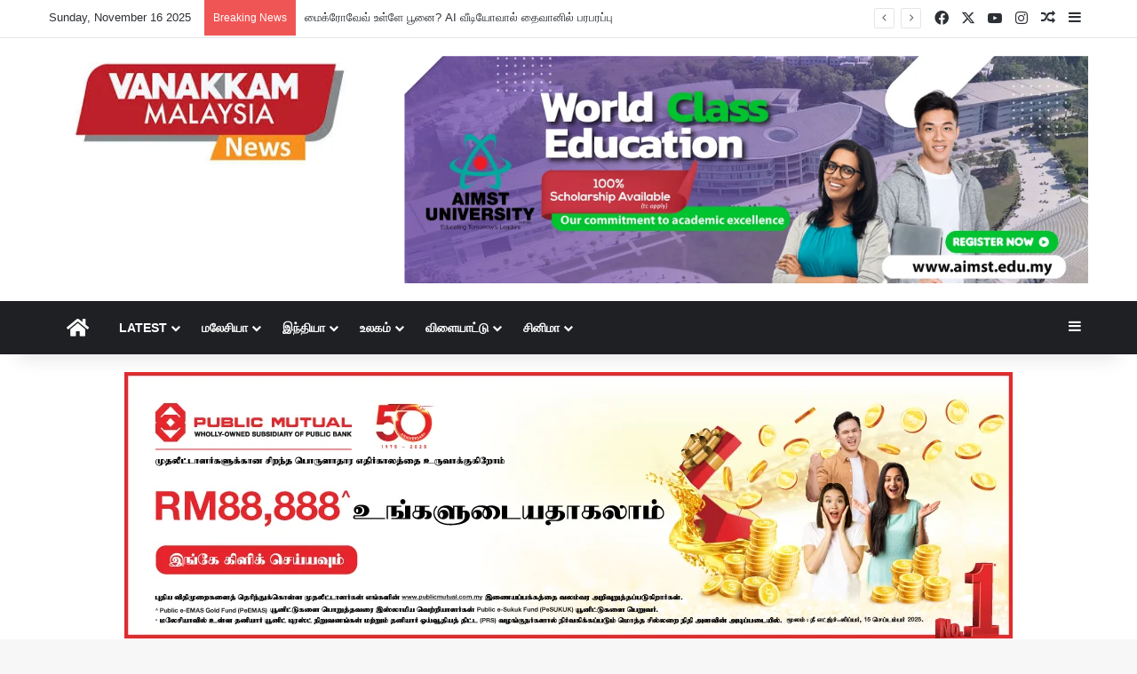

--- FILE ---
content_type: text/html; charset=UTF-8
request_url: https://vanakkammalaysia.com.my/tag/a-grandmother/
body_size: 29326
content:
<!DOCTYPE html>
<html lang="en-US" class="" data-skin="light">
<head>
	<meta charset="UTF-8" />
	<link rel="profile" href="https://gmpg.org/xfn/11" />
	
<meta http-equiv='x-dns-prefetch-control' content='on'>
<link rel='dns-prefetch' href='//cdnjs.cloudflare.com' />
<link rel='dns-prefetch' href='//ajax.googleapis.com' />
<link rel='dns-prefetch' href='//fonts.googleapis.com' />
<link rel='dns-prefetch' href='//fonts.gstatic.com' />
<link rel='dns-prefetch' href='//s.gravatar.com' />
<link rel='dns-prefetch' href='//www.google-analytics.com' />
<link rel='preload' as='script' href='https://ajax.googleapis.com/ajax/libs/webfont/1/webfont.js'>
<style>
#wpadminbar #wp-admin-bar-wccp_free_top_button .ab-icon:before {
	content: "\f160";
	color: #02CA02;
	top: 3px;
}
#wpadminbar #wp-admin-bar-wccp_free_top_button .ab-icon {
	transform: rotate(45deg);
}
</style>
<meta name='robots' content='index, follow, max-image-preview:large, max-snippet:-1, max-video-preview:-1' />
	<style>img:is([sizes="auto" i], [sizes^="auto," i]) { contain-intrinsic-size: 3000px 1500px }</style>
	
	<!-- This site is optimized with the Yoast SEO plugin v26.3 - https://yoast.com/wordpress/plugins/seo/ -->
	<title>a grandmother Archives - Vanakkam Malaysia</title>
	<link rel="canonical" href="https://vanakkammalaysia.com.my/tag/a-grandmother/" />
	<meta property="og:locale" content="en_US" />
	<meta property="og:type" content="article" />
	<meta property="og:title" content="a grandmother Archives - Vanakkam Malaysia" />
	<meta property="og:url" content="https://vanakkammalaysia.com.my/tag/a-grandmother/" />
	<meta property="og:site_name" content="Vanakkam Malaysia" />
	<meta name="twitter:card" content="summary_large_image" />
	<script type="application/ld+json" class="yoast-schema-graph">{"@context":"https://schema.org","@graph":[{"@type":"CollectionPage","@id":"https://vanakkammalaysia.com.my/tag/a-grandmother/","url":"https://vanakkammalaysia.com.my/tag/a-grandmother/","name":"a grandmother Archives - Vanakkam Malaysia","isPartOf":{"@id":"https://vanakkammalaysia.com.my/#website"},"breadcrumb":{"@id":"https://vanakkammalaysia.com.my/tag/a-grandmother/#breadcrumb"},"inLanguage":"en-US"},{"@type":"BreadcrumbList","@id":"https://vanakkammalaysia.com.my/tag/a-grandmother/#breadcrumb","itemListElement":[{"@type":"ListItem","position":1,"name":"Home","item":"https://vanakkammalaysia.com.my/"},{"@type":"ListItem","position":2,"name":"a grandmother"}]},{"@type":"WebSite","@id":"https://vanakkammalaysia.com.my/#website","url":"https://vanakkammalaysia.com.my/","name":"Vanakkam Malaysia","description":"Vanakkam Malaysia","potentialAction":[{"@type":"SearchAction","target":{"@type":"EntryPoint","urlTemplate":"https://vanakkammalaysia.com.my/?s={search_term_string}"},"query-input":{"@type":"PropertyValueSpecification","valueRequired":true,"valueName":"search_term_string"}}],"inLanguage":"en-US"}]}</script>
	<!-- / Yoast SEO plugin. -->


<link rel='dns-prefetch' href='//www.googletagmanager.com' />
<link rel="alternate" type="application/rss+xml" title="Vanakkam Malaysia &raquo; Feed" href="https://vanakkammalaysia.com.my/feed/" />
<link rel="alternate" type="application/rss+xml" title="Vanakkam Malaysia &raquo; Comments Feed" href="https://vanakkammalaysia.com.my/comments/feed/" />
<link rel="alternate" type="application/rss+xml" title="Vanakkam Malaysia &raquo; a grandmother Tag Feed" href="https://vanakkammalaysia.com.my/tag/a-grandmother/feed/" />

		<style type="text/css">
			:root{				
			--tie-preset-gradient-1: linear-gradient(135deg, rgba(6, 147, 227, 1) 0%, rgb(155, 81, 224) 100%);
			--tie-preset-gradient-2: linear-gradient(135deg, rgb(122, 220, 180) 0%, rgb(0, 208, 130) 100%);
			--tie-preset-gradient-3: linear-gradient(135deg, rgba(252, 185, 0, 1) 0%, rgba(255, 105, 0, 1) 100%);
			--tie-preset-gradient-4: linear-gradient(135deg, rgba(255, 105, 0, 1) 0%, rgb(207, 46, 46) 100%);
			--tie-preset-gradient-5: linear-gradient(135deg, rgb(238, 238, 238) 0%, rgb(169, 184, 195) 100%);
			--tie-preset-gradient-6: linear-gradient(135deg, rgb(74, 234, 220) 0%, rgb(151, 120, 209) 20%, rgb(207, 42, 186) 40%, rgb(238, 44, 130) 60%, rgb(251, 105, 98) 80%, rgb(254, 248, 76) 100%);
			--tie-preset-gradient-7: linear-gradient(135deg, rgb(255, 206, 236) 0%, rgb(152, 150, 240) 100%);
			--tie-preset-gradient-8: linear-gradient(135deg, rgb(254, 205, 165) 0%, rgb(254, 45, 45) 50%, rgb(107, 0, 62) 100%);
			--tie-preset-gradient-9: linear-gradient(135deg, rgb(255, 203, 112) 0%, rgb(199, 81, 192) 50%, rgb(65, 88, 208) 100%);
			--tie-preset-gradient-10: linear-gradient(135deg, rgb(255, 245, 203) 0%, rgb(182, 227, 212) 50%, rgb(51, 167, 181) 100%);
			--tie-preset-gradient-11: linear-gradient(135deg, rgb(202, 248, 128) 0%, rgb(113, 206, 126) 100%);
			--tie-preset-gradient-12: linear-gradient(135deg, rgb(2, 3, 129) 0%, rgb(40, 116, 252) 100%);
			--tie-preset-gradient-13: linear-gradient(135deg, #4D34FA, #ad34fa);
			--tie-preset-gradient-14: linear-gradient(135deg, #0057FF, #31B5FF);
			--tie-preset-gradient-15: linear-gradient(135deg, #FF007A, #FF81BD);
			--tie-preset-gradient-16: linear-gradient(135deg, #14111E, #4B4462);
			--tie-preset-gradient-17: linear-gradient(135deg, #F32758, #FFC581);

			
					--main-nav-background: #1f2024;
					--main-nav-secondry-background: rgba(0,0,0,0.2);
					--main-nav-primary-color: #0088ff;
					--main-nav-contrast-primary-color: #FFFFFF;
					--main-nav-text-color: #FFFFFF;
					--main-nav-secondry-text-color: rgba(225,255,255,0.5);
					--main-nav-main-border-color: rgba(255,255,255,0.07);
					--main-nav-secondry-border-color: rgba(255,255,255,0.04);
				
			}
		</style>
	<meta name="viewport" content="width=device-width, initial-scale=1.0" />		<!-- This site uses the Google Analytics by ExactMetrics plugin v8.9.0 - Using Analytics tracking - https://www.exactmetrics.com/ -->
		<!-- Note: ExactMetrics is not currently configured on this site. The site owner needs to authenticate with Google Analytics in the ExactMetrics settings panel. -->
					<!-- No tracking code set -->
				<!-- / Google Analytics by ExactMetrics -->
		<script type="text/javascript">
/* <![CDATA[ */
window._wpemojiSettings = {"baseUrl":"https:\/\/s.w.org\/images\/core\/emoji\/16.0.1\/72x72\/","ext":".png","svgUrl":"https:\/\/s.w.org\/images\/core\/emoji\/16.0.1\/svg\/","svgExt":".svg","source":{"concatemoji":"https:\/\/vanakkammalaysia.com.my\/wp-includes\/js\/wp-emoji-release.min.js?ver=6.8.3"}};
/*! This file is auto-generated */
!function(s,n){var o,i,e;function c(e){try{var t={supportTests:e,timestamp:(new Date).valueOf()};sessionStorage.setItem(o,JSON.stringify(t))}catch(e){}}function p(e,t,n){e.clearRect(0,0,e.canvas.width,e.canvas.height),e.fillText(t,0,0);var t=new Uint32Array(e.getImageData(0,0,e.canvas.width,e.canvas.height).data),a=(e.clearRect(0,0,e.canvas.width,e.canvas.height),e.fillText(n,0,0),new Uint32Array(e.getImageData(0,0,e.canvas.width,e.canvas.height).data));return t.every(function(e,t){return e===a[t]})}function u(e,t){e.clearRect(0,0,e.canvas.width,e.canvas.height),e.fillText(t,0,0);for(var n=e.getImageData(16,16,1,1),a=0;a<n.data.length;a++)if(0!==n.data[a])return!1;return!0}function f(e,t,n,a){switch(t){case"flag":return n(e,"\ud83c\udff3\ufe0f\u200d\u26a7\ufe0f","\ud83c\udff3\ufe0f\u200b\u26a7\ufe0f")?!1:!n(e,"\ud83c\udde8\ud83c\uddf6","\ud83c\udde8\u200b\ud83c\uddf6")&&!n(e,"\ud83c\udff4\udb40\udc67\udb40\udc62\udb40\udc65\udb40\udc6e\udb40\udc67\udb40\udc7f","\ud83c\udff4\u200b\udb40\udc67\u200b\udb40\udc62\u200b\udb40\udc65\u200b\udb40\udc6e\u200b\udb40\udc67\u200b\udb40\udc7f");case"emoji":return!a(e,"\ud83e\udedf")}return!1}function g(e,t,n,a){var r="undefined"!=typeof WorkerGlobalScope&&self instanceof WorkerGlobalScope?new OffscreenCanvas(300,150):s.createElement("canvas"),o=r.getContext("2d",{willReadFrequently:!0}),i=(o.textBaseline="top",o.font="600 32px Arial",{});return e.forEach(function(e){i[e]=t(o,e,n,a)}),i}function t(e){var t=s.createElement("script");t.src=e,t.defer=!0,s.head.appendChild(t)}"undefined"!=typeof Promise&&(o="wpEmojiSettingsSupports",i=["flag","emoji"],n.supports={everything:!0,everythingExceptFlag:!0},e=new Promise(function(e){s.addEventListener("DOMContentLoaded",e,{once:!0})}),new Promise(function(t){var n=function(){try{var e=JSON.parse(sessionStorage.getItem(o));if("object"==typeof e&&"number"==typeof e.timestamp&&(new Date).valueOf()<e.timestamp+604800&&"object"==typeof e.supportTests)return e.supportTests}catch(e){}return null}();if(!n){if("undefined"!=typeof Worker&&"undefined"!=typeof OffscreenCanvas&&"undefined"!=typeof URL&&URL.createObjectURL&&"undefined"!=typeof Blob)try{var e="postMessage("+g.toString()+"("+[JSON.stringify(i),f.toString(),p.toString(),u.toString()].join(",")+"));",a=new Blob([e],{type:"text/javascript"}),r=new Worker(URL.createObjectURL(a),{name:"wpTestEmojiSupports"});return void(r.onmessage=function(e){c(n=e.data),r.terminate(),t(n)})}catch(e){}c(n=g(i,f,p,u))}t(n)}).then(function(e){for(var t in e)n.supports[t]=e[t],n.supports.everything=n.supports.everything&&n.supports[t],"flag"!==t&&(n.supports.everythingExceptFlag=n.supports.everythingExceptFlag&&n.supports[t]);n.supports.everythingExceptFlag=n.supports.everythingExceptFlag&&!n.supports.flag,n.DOMReady=!1,n.readyCallback=function(){n.DOMReady=!0}}).then(function(){return e}).then(function(){var e;n.supports.everything||(n.readyCallback(),(e=n.source||{}).concatemoji?t(e.concatemoji):e.wpemoji&&e.twemoji&&(t(e.twemoji),t(e.wpemoji)))}))}((window,document),window._wpemojiSettings);
/* ]]> */
</script>
<style id='wp-emoji-styles-inline-css' type='text/css'>

	img.wp-smiley, img.emoji {
		display: inline !important;
		border: none !important;
		box-shadow: none !important;
		height: 1em !important;
		width: 1em !important;
		margin: 0 0.07em !important;
		vertical-align: -0.1em !important;
		background: none !important;
		padding: 0 !important;
	}
</style>
<link rel='stylesheet' id='taqyeem-buttons-style-css' href='https://vanakkammalaysia.com.my/wp-content/plugins/taqyeem-buttons/assets/style.css?ver=6.8.3' type='text/css' media='all' />
<link rel='stylesheet' id='tie-css-base-css' href='https://vanakkammalaysia.com.my/wp-content/themes/jannah/assets/css/base.min.css?ver=7.6.1' type='text/css' media='all' />
<link rel='stylesheet' id='tie-css-styles-css' href='https://vanakkammalaysia.com.my/wp-content/themes/jannah/assets/css/style.min.css?ver=7.6.1' type='text/css' media='all' />
<link rel='stylesheet' id='tie-css-widgets-css' href='https://vanakkammalaysia.com.my/wp-content/themes/jannah/assets/css/widgets.min.css?ver=7.6.1' type='text/css' media='all' />
<link rel='stylesheet' id='tie-css-helpers-css' href='https://vanakkammalaysia.com.my/wp-content/themes/jannah/assets/css/helpers.min.css?ver=7.6.1' type='text/css' media='all' />
<link rel='stylesheet' id='tie-fontawesome5-css' href='https://vanakkammalaysia.com.my/wp-content/themes/jannah/assets/css/fontawesome.css?ver=7.6.1' type='text/css' media='all' />
<link rel='stylesheet' id='tie-css-ilightbox-css' href='https://vanakkammalaysia.com.my/wp-content/themes/jannah/assets/ilightbox/dark-skin/skin.css?ver=7.6.1' type='text/css' media='all' />
<link rel='stylesheet' id='tie-css-shortcodes-css' href='https://vanakkammalaysia.com.my/wp-content/themes/jannah/assets/css/plugins/shortcodes.min.css?ver=7.6.1' type='text/css' media='all' />
<link rel='stylesheet' id='taqyeem-styles-css' href='https://vanakkammalaysia.com.my/wp-content/themes/jannah/assets/css/plugins/taqyeem.min.css?ver=7.6.1' type='text/css' media='all' />
<style id='taqyeem-styles-inline-css' type='text/css'>
.wf-active .logo-text,.wf-active h1,.wf-active h2,.wf-active h3,.wf-active h4,.wf-active h5,.wf-active h6,.wf-active .the-subtitle{font-family: 'Poppins';}#main-nav .main-menu > ul > li > a{text-transform: uppercase;}#header-notification-bar{background: var( --tie-preset-gradient-13 );}#header-notification-bar{--tie-buttons-color: #FFFFFF;--tie-buttons-border-color: #FFFFFF;--tie-buttons-hover-color: #e1e1e1;--tie-buttons-hover-text: #000000;}#header-notification-bar{--tie-buttons-text: #000000;}.tie-cat-2,.tie-cat-item-2 > span{background-color:#e67e22 !important;color:#FFFFFF !important;}.tie-cat-2:after{border-top-color:#e67e22 !important;}.tie-cat-2:hover{background-color:#c86004 !important;}.tie-cat-2:hover:after{border-top-color:#c86004 !important;}.tie-cat-11,.tie-cat-item-11 > span{background-color:#2ecc71 !important;color:#FFFFFF !important;}.tie-cat-11:after{border-top-color:#2ecc71 !important;}.tie-cat-11:hover{background-color:#10ae53 !important;}.tie-cat-11:hover:after{border-top-color:#10ae53 !important;}.tie-cat-16,.tie-cat-item-16 > span{background-color:#9b59b6 !important;color:#FFFFFF !important;}.tie-cat-16:after{border-top-color:#9b59b6 !important;}.tie-cat-16:hover{background-color:#7d3b98 !important;}.tie-cat-16:hover:after{border-top-color:#7d3b98 !important;}.tie-cat-17,.tie-cat-item-17 > span{background-color:#34495e !important;color:#FFFFFF !important;}.tie-cat-17:after{border-top-color:#34495e !important;}.tie-cat-17:hover{background-color:#162b40 !important;}.tie-cat-17:hover:after{border-top-color:#162b40 !important;}.tie-cat-18,.tie-cat-item-18 > span{background-color:#795548 !important;color:#FFFFFF !important;}.tie-cat-18:after{border-top-color:#795548 !important;}.tie-cat-18:hover{background-color:#5b372a !important;}.tie-cat-18:hover:after{border-top-color:#5b372a !important;}.tie-cat-19,.tie-cat-item-19 > span{background-color:#4CAF50 !important;color:#FFFFFF !important;}.tie-cat-19:after{border-top-color:#4CAF50 !important;}.tie-cat-19:hover{background-color:#2e9132 !important;}.tie-cat-19:hover:after{border-top-color:#2e9132 !important;}@media (max-width: 991px){.side-aside.normal-side{background: #2f88d6;background: -webkit-linear-gradient(135deg,#5933a2,#2f88d6 );background: -moz-linear-gradient(135deg,#5933a2,#2f88d6 );background: -o-linear-gradient(135deg,#5933a2,#2f88d6 );background: linear-gradient(135deg,#2f88d6,#5933a2 );}}
</style>
<script type="text/javascript" src="https://vanakkammalaysia.com.my/wp-includes/js/jquery/jquery.min.js?ver=3.7.1" id="jquery-core-js"></script>
<script type="text/javascript" src="https://vanakkammalaysia.com.my/wp-includes/js/jquery/jquery-migrate.min.js?ver=3.4.1" id="jquery-migrate-js"></script>

<!-- Google tag (gtag.js) snippet added by Site Kit -->
<!-- Google Analytics snippet added by Site Kit -->
<script type="text/javascript" src="https://www.googletagmanager.com/gtag/js?id=GT-NSL749J" id="google_gtagjs-js" async></script>
<script type="text/javascript" id="google_gtagjs-js-after">
/* <![CDATA[ */
window.dataLayer = window.dataLayer || [];function gtag(){dataLayer.push(arguments);}
gtag("set","linker",{"domains":["vanakkammalaysia.com.my"]});
gtag("js", new Date());
gtag("set", "developer_id.dZTNiMT", true);
gtag("config", "GT-NSL749J");
/* ]]> */
</script>
<link rel="https://api.w.org/" href="https://vanakkammalaysia.com.my/wp-json/" /><link rel="alternate" title="JSON" type="application/json" href="https://vanakkammalaysia.com.my/wp-json/wp/v2/tags/27889" /><link rel="EditURI" type="application/rsd+xml" title="RSD" href="https://vanakkammalaysia.com.my/xmlrpc.php?rsd" />
<meta name="generator" content="WordPress 6.8.3" />
<meta name="generator" content="Site Kit by Google 1.164.0" /><script type='text/javascript'>
/* <![CDATA[ */
var taqyeem = {"ajaxurl":"https://vanakkammalaysia.com.my/wp-admin/admin-ajax.php" , "your_rating":"Your Rating:"};
/* ]]> */
</script>

<script id="wpcp_disable_selection" type="text/javascript">
var image_save_msg='You are not allowed to save images!';
	var no_menu_msg='Context Menu disabled!';
	var smessage = "Content is protected !!";

function disableEnterKey(e)
{
	var elemtype = e.target.tagName;
	
	elemtype = elemtype.toUpperCase();
	
	if (elemtype == "TEXT" || elemtype == "TEXTAREA" || elemtype == "INPUT" || elemtype == "PASSWORD" || elemtype == "SELECT" || elemtype == "OPTION" || elemtype == "EMBED")
	{
		elemtype = 'TEXT';
	}
	
	if (e.ctrlKey){
     var key;
     if(window.event)
          key = window.event.keyCode;     //IE
     else
          key = e.which;     //firefox (97)
    //if (key != 17) alert(key);
     if (elemtype!= 'TEXT' && (key == 97 || key == 65 || key == 67 || key == 99 || key == 88 || key == 120 || key == 26 || key == 85  || key == 86 || key == 83 || key == 43 || key == 73))
     {
		if(wccp_free_iscontenteditable(e)) return true;
		show_wpcp_message('You are not allowed to copy content or view source');
		return false;
     }else
     	return true;
     }
}


/*For contenteditable tags*/
function wccp_free_iscontenteditable(e)
{
	var e = e || window.event; // also there is no e.target property in IE. instead IE uses window.event.srcElement
  	
	var target = e.target || e.srcElement;

	var elemtype = e.target.nodeName;
	
	elemtype = elemtype.toUpperCase();
	
	var iscontenteditable = "false";
		
	if(typeof target.getAttribute!="undefined" ) iscontenteditable = target.getAttribute("contenteditable"); // Return true or false as string
	
	var iscontenteditable2 = false;
	
	if(typeof target.isContentEditable!="undefined" ) iscontenteditable2 = target.isContentEditable; // Return true or false as boolean

	if(target.parentElement.isContentEditable) iscontenteditable2 = true;
	
	if (iscontenteditable == "true" || iscontenteditable2 == true)
	{
		if(typeof target.style!="undefined" ) target.style.cursor = "text";
		
		return true;
	}
}

////////////////////////////////////
function disable_copy(e)
{	
	var e = e || window.event; // also there is no e.target property in IE. instead IE uses window.event.srcElement
	
	var elemtype = e.target.tagName;
	
	elemtype = elemtype.toUpperCase();
	
	if (elemtype == "TEXT" || elemtype == "TEXTAREA" || elemtype == "INPUT" || elemtype == "PASSWORD" || elemtype == "SELECT" || elemtype == "OPTION" || elemtype == "EMBED")
	{
		elemtype = 'TEXT';
	}
	
	if(wccp_free_iscontenteditable(e)) return true;
	
	var isSafari = /Safari/.test(navigator.userAgent) && /Apple Computer/.test(navigator.vendor);
	
	var checker_IMG = '';
	if (elemtype == "IMG" && checker_IMG == 'checked' && e.detail >= 2) {show_wpcp_message(alertMsg_IMG);return false;}
	if (elemtype != "TEXT")
	{
		if (smessage !== "" && e.detail == 2)
			show_wpcp_message(smessage);
		
		if (isSafari)
			return true;
		else
			return false;
	}	
}

//////////////////////////////////////////
function disable_copy_ie()
{
	var e = e || window.event;
	var elemtype = window.event.srcElement.nodeName;
	elemtype = elemtype.toUpperCase();
	if(wccp_free_iscontenteditable(e)) return true;
	if (elemtype == "IMG") {show_wpcp_message(alertMsg_IMG);return false;}
	if (elemtype != "TEXT" && elemtype != "TEXTAREA" && elemtype != "INPUT" && elemtype != "PASSWORD" && elemtype != "SELECT" && elemtype != "OPTION" && elemtype != "EMBED")
	{
		return false;
	}
}	
function reEnable()
{
	return true;
}
document.onkeydown = disableEnterKey;
document.onselectstart = disable_copy_ie;
if(navigator.userAgent.indexOf('MSIE')==-1)
{
	document.onmousedown = disable_copy;
	document.onclick = reEnable;
}
function disableSelection(target)
{
    //For IE This code will work
    if (typeof target.onselectstart!="undefined")
    target.onselectstart = disable_copy_ie;
    
    //For Firefox This code will work
    else if (typeof target.style.MozUserSelect!="undefined")
    {target.style.MozUserSelect="none";}
    
    //All other  (ie: Opera) This code will work
    else
    target.onmousedown=function(){return false}
    target.style.cursor = "default";
}
//Calling the JS function directly just after body load
window.onload = function(){disableSelection(document.body);};

//////////////////special for safari Start////////////////
var onlongtouch;
var timer;
var touchduration = 1000; //length of time we want the user to touch before we do something

var elemtype = "";
function touchstart(e) {
	var e = e || window.event;
  // also there is no e.target property in IE.
  // instead IE uses window.event.srcElement
  	var target = e.target || e.srcElement;
	
	elemtype = window.event.srcElement.nodeName;
	
	elemtype = elemtype.toUpperCase();
	
	if(!wccp_pro_is_passive()) e.preventDefault();
	if (!timer) {
		timer = setTimeout(onlongtouch, touchduration);
	}
}

function touchend() {
    //stops short touches from firing the event
    if (timer) {
        clearTimeout(timer);
        timer = null;
    }
	onlongtouch();
}

onlongtouch = function(e) { //this will clear the current selection if anything selected
	
	if (elemtype != "TEXT" && elemtype != "TEXTAREA" && elemtype != "INPUT" && elemtype != "PASSWORD" && elemtype != "SELECT" && elemtype != "EMBED" && elemtype != "OPTION")	
	{
		if (window.getSelection) {
			if (window.getSelection().empty) {  // Chrome
			window.getSelection().empty();
			} else if (window.getSelection().removeAllRanges) {  // Firefox
			window.getSelection().removeAllRanges();
			}
		} else if (document.selection) {  // IE?
			document.selection.empty();
		}
		return false;
	}
};

document.addEventListener("DOMContentLoaded", function(event) { 
    window.addEventListener("touchstart", touchstart, false);
    window.addEventListener("touchend", touchend, false);
});

function wccp_pro_is_passive() {

  var cold = false,
  hike = function() {};

  try {
	  const object1 = {};
  var aid = Object.defineProperty(object1, 'passive', {
  get() {cold = true}
  });
  window.addEventListener('test', hike, aid);
  window.removeEventListener('test', hike, aid);
  } catch (e) {}

  return cold;
}
/*special for safari End*/
</script>
<script id="wpcp_disable_Right_Click" type="text/javascript">
document.ondragstart = function() { return false;}
	function nocontext(e) {
	   return false;
	}
	document.oncontextmenu = nocontext;
</script>
<style>
.unselectable
{
-moz-user-select:none;
-webkit-user-select:none;
cursor: default;
}
html
{
-webkit-touch-callout: none;
-webkit-user-select: none;
-khtml-user-select: none;
-moz-user-select: none;
-ms-user-select: none;
user-select: none;
-webkit-tap-highlight-color: rgba(0,0,0,0);
}
</style>
<script id="wpcp_css_disable_selection" type="text/javascript">
var e = document.getElementsByTagName('body')[0];
if(e)
{
	e.setAttribute('unselectable',"on");
}
</script>
<meta http-equiv="X-UA-Compatible" content="IE=edge"><script data-ad-client="ca-pub-2022459747782749" async src="https://pagead2.googlesyndication.com/pagead/js/adsbygoogle.js"></script>

<!-- Google AdSense meta tags added by Site Kit -->
<meta name="google-adsense-platform-account" content="ca-host-pub-2644536267352236">
<meta name="google-adsense-platform-domain" content="sitekit.withgoogle.com">
<!-- End Google AdSense meta tags added by Site Kit -->
</head>

<body id="tie-body" class="archive tag tag-a-grandmother tag-27889 wp-theme-jannah tie-no-js unselectable wrapper-has-shadow block-head-4 block-head-5 magazine2 is-thumb-overlay-disabled is-desktop is-header-layout-3 has-header-ad has-header-below-ad sidebar-right has-sidebar hide_share_post_top hide_share_post_bottom">



<div class="background-overlay">

	<div id="tie-container" class="site tie-container">

		
		<div id="tie-wrapper">
			
<header id="theme-header" class="theme-header header-layout-3 main-nav-dark main-nav-default-dark main-nav-below has-stream-item top-nav-active top-nav-light top-nav-default-light top-nav-above has-shadow has-normal-width-logo mobile-header-default">
	
<nav id="top-nav"  class="has-date-breaking-components top-nav header-nav has-breaking-news" aria-label="Secondary Navigation">
	<div class="container">
		<div class="topbar-wrapper">

			
					<div class="topbar-today-date">
						Sunday, November 16 2025					</div>
					
			<div class="tie-alignleft">
				
<div class="breaking controls-is-active">

	<span class="breaking-title">
		<span class="tie-icon-bolt breaking-icon" aria-hidden="true"></span>
		<span class="breaking-title-text">Breaking News</span>
	</span>

	<ul id="breaking-news-in-header" class="breaking-news" data-type="reveal" data-arrows="true">

		
							<li class="news-item">
								<a href="https://vanakkammalaysia.com.my/%e0%ae%ae%e0%af%88%e0%ae%95%e0%af%8d%e0%ae%b0%e0%af%8b%e0%ae%b5%e0%af%87%e0%ae%b5%e0%af%8d-%e0%ae%89%e0%ae%b3%e0%af%8d%e0%ae%b3%e0%af%87-%e0%ae%aa%e0%af%82%e0%ae%a9%e0%af%88-ai-%e0%ae%b5%e0%af%80/">மைக்ரோவேவ் உள்ளே பூனை? AI வீடியோவால் தைவானில் பரபரப்பு</a>
							</li>

							
							<li class="news-item">
								<a href="https://vanakkammalaysia.com.my/%e0%ae%9c%e0%ae%ae%e0%af%8d%e0%ae%ae%e0%af%81-%e0%ae%95%e0%ae%be%e0%ae%b7%e0%af%8d%e0%ae%ae%e0%af%80%e0%ae%b0%e0%ae%bf%e0%ae%b2%e0%af%8d-%e0%ae%aa%e0%af%8b%e0%ae%b2%e0%af%80%e0%ae%b8%e0%af%8d/">ஜம்மு காஷ்மீரில் போலீஸ் நிலையத்தில் வெடிப்பு; 9 பேர் உயிரிழப்பு</a>
							</li>

							
							<li class="news-item">
								<a href="https://vanakkammalaysia.com.my/%e0%ae%b5%e0%af%87%e0%ae%9f%e0%af%8d%e0%ae%aa%e0%af%81%e0%ae%ae%e0%ae%a9%e0%af%81%e0%ae%a4%e0%af%8d%e0%ae%a4%e0%ae%be%e0%ae%95%e0%af%8d%e0%ae%95%e0%ae%b2%e0%af%8d-%e0%ae%a8%e0%ae%bf%e0%ae%b1%e0%af%88/">வேட்புமனுத்தாக்கல் நிறைவு: பல்முனைப் போட்டியுடன் தொடங்கியது சபா சட்டமன்றத் தேர்தல் பிரச்சாரம்</a>
							</li>

							
							<li class="news-item">
								<a href="https://vanakkammalaysia.com.my/%e0%ae%9a%e0%af%81%e0%ae%b1%e0%af%8d%e0%ae%b1%e0%af%81%e0%ae%b2%e0%ae%be%e0%ae%a4%e0%af%8d%e0%ae%a4%e0%af%81%e0%ae%b1%e0%af%88%e0%ae%af%e0%ae%bf%e0%ae%a9%e0%af%8d-%e0%ae%95%e0%ae%9f%e0%af%81%e0%ae%ae/">சுற்றுலாத்துறையின் கடும் எதிர்ப்பால் பின்வாங்கிய தாய்லாந்து; மதிய வேளையில் மது அருந்துவதற்கான தடை நீங்கியது</a>
							</li>

							
							<li class="news-item">
								<a href="https://vanakkammalaysia.com.my/%e0%ae%9a%e0%af%86%e0%ae%af%e0%af%8d%e0%ae%a4%e0%ae%bf%e0%ae%af%e0%ae%bf%e0%ae%b2%e0%af%8d-chatgpt-%e0%ae%a4%e0%ae%95%e0%ae%b5%e0%ae%b2%e0%af%88-%e0%ae%a8%e0%af%80%e0%ae%95%e0%af%8d%e0%ae%95-%e0%ae%ae/">செய்தியில் ChatGPT தகவலை நீக்க மறந்து கேலிக்கூத்தாகிய பாகிஸ்தானிய செய்தித்தாள்</a>
							</li>

							
							<li class="news-item">
								<a href="https://vanakkammalaysia.com.my/%e0%ae%85%e0%ae%a9%e0%af%88%e0%ae%a4%e0%af%8d%e0%ae%a4%e0%af%81%e0%ae%b2%e0%ae%95-%e0%ae%86%e0%ae%9f%e0%af%8d%e0%ae%9f%e0%ae%a4%e0%af%8d%e0%ae%a4%e0%ae%bf%e0%ae%b2%e0%af%8d-%e0%ae%95%e0%ae%bf%e0%ae%b1/">அனைத்துலக ஆட்டத்தில் கிறிஸ்டியானோ ரொனால்டோவுக்கு முதல் சிவப்பு அட்டை; ஊசலாடும் உலகக் கிண்ணக் கனவு</a>
							</li>

							
							<li class="news-item">
								<a href="https://vanakkammalaysia.com.my/%e0%ae%89%e0%ae%b3%e0%af%81-%e0%ae%95%e0%ae%bf%e0%ae%a8%e0%af%8d%e0%ae%a4%e0%ae%be%e0%ae%b5%e0%ae%bf%e0%ae%b2%e0%af%8d-%e0%ae%a4%e0%af%80-%e0%ae%b5%e0%ae%bf%e0%ae%aa%e0%ae%a4%e0%af%8d%e0%ae%a4/">உளு கிந்தாவில் தீ விபத்து; தீயிக்கிரையான முதியவர் பலி</a>
							</li>

							
							<li class="news-item">
								<a href="https://vanakkammalaysia.com.my/%e0%ae%9a%e0%ae%bf%e0%ae%b2%e0%ae%be%e0%ae%99%e0%af%8d%e0%ae%95%e0%af%82%e0%ae%b0%e0%af%8d-%e0%ae%9a%e0%ae%bf%e0%ae%b0%e0%ae%ae%e0%af%8d%e0%ae%aa%e0%ae%be%e0%ae%a9%e0%ae%bf%e0%ae%b2%e0%af%8d/">சிலாங்கூர் &#038; சிரம்பானில் நடந்த கொள்ளைச் சம்பவங்கள்; வசமாக சிக்கிய மூவர்</a>
							</li>

							
							<li class="news-item">
								<a href="https://vanakkammalaysia.com.my/%e0%ae%a4%e0%ae%9e%e0%af%8d%e0%ae%9a%e0%af%8b%e0%ae%99%e0%af%8d-%e0%ae%ae%e0%ae%be%e0%ae%b2%e0%ae%bf%e0%ae%ae%e0%ae%bf%e0%ae%b2%e0%af%8d-7-%e0%ae%95%e0%af%8a%e0%ae%b3%e0%af%8d%e0%ae%b3%e0%af%88/">தஞ்சோங் மாலிமில் 7 கொள்ளைச் சம்பவங்களுக்குக் காரணமானவர் பெண் வேடமிட்ட ஆண்; போலீஸ் வலைவீச்சு</a>
							</li>

							
							<li class="news-item">
								<a href="https://vanakkammalaysia.com.my/%e0%ae%a4%e0%af%86%e0%ae%a9%e0%af%8d-%e0%ae%86%e0%ae%aa%e0%af%8d%e0%ae%aa%e0%ae%bf%e0%ae%b0%e0%ae%bf%e0%ae%95%e0%af%8d%e0%ae%95%e0%ae%be%e0%ae%b5%e0%ae%bf%e0%ae%b2%e0%af%8d-%e0%ae%9a%e0%ae%83%e0%ae%aa/">தென் ஆப்பிரிக்காவில் சஃபாரி பயணத்தில் சிங்கம் தாக்கி ‘Game of Thrones’ எடிட்டர் உயிரிழப்பு</a>
							</li>

							
	</ul>
</div><!-- #breaking /-->
			</div><!-- .tie-alignleft /-->

			<div class="tie-alignright">
				<ul class="components"> <li class="social-icons-item"><a class="social-link facebook-social-icon" rel="external noopener nofollow" target="_blank" href="#"><span class="tie-social-icon tie-icon-facebook"></span><span class="screen-reader-text">Facebook</span></a></li><li class="social-icons-item"><a class="social-link twitter-social-icon" rel="external noopener nofollow" target="_blank" href="#"><span class="tie-social-icon tie-icon-twitter"></span><span class="screen-reader-text">X</span></a></li><li class="social-icons-item"><a class="social-link youtube-social-icon" rel="external noopener nofollow" target="_blank" href="#"><span class="tie-social-icon tie-icon-youtube"></span><span class="screen-reader-text">YouTube</span></a></li><li class="social-icons-item"><a class="social-link instagram-social-icon" rel="external noopener nofollow" target="_blank" href="#"><span class="tie-social-icon tie-icon-instagram"></span><span class="screen-reader-text">Instagram</span></a></li> 	<li class="random-post-icon menu-item custom-menu-link">
		<a href="/tag/a-grandmother/?random-post=1" class="random-post" title="Random Article" rel="nofollow">
			<span class="tie-icon-random" aria-hidden="true"></span>
			<span class="screen-reader-text">Random Article</span>
		</a>
	</li>
		<li class="side-aside-nav-icon menu-item custom-menu-link">
		<a href="#">
			<span class="tie-icon-navicon" aria-hidden="true"></span>
			<span class="screen-reader-text">Sidebar</span>
		</a>
	</li>
	</ul><!-- Components -->			</div><!-- .tie-alignright /-->

		</div><!-- .topbar-wrapper /-->
	</div><!-- .container /-->
</nav><!-- #top-nav /-->

<div class="container header-container">
	<div class="tie-row logo-row">

		
		<div class="logo-wrapper">
			<div class="tie-col-md-4 logo-container clearfix">
				<div id="mobile-header-components-area_1" class="mobile-header-components"><ul class="components"><li class="mobile-component_menu custom-menu-link"><a href="#" id="mobile-menu-icon" class=""><span class="tie-mobile-menu-icon nav-icon is-layout-1"></span><span class="screen-reader-text">Menu</span></a></li></ul></div>
		<div id="logo" class="image-logo" style="margin-top: 20px; margin-bottom: 20px;">

			
			<a title="Vanakkam Malaysia" href="https://vanakkammalaysia.com.my/">
				
				<picture class="tie-logo-default tie-logo-picture">
					
					<source class="tie-logo-source-default tie-logo-source" srcset="https://vanakkammalaysia.com.my/wp-content/uploads/StaticImages/Logo.jpg">
					<img class="tie-logo-img-default tie-logo-img" src="https://vanakkammalaysia.com.my/wp-content/uploads/StaticImages/Logo.jpg" alt="Vanakkam Malaysia" width="389" height="129" style="max-height:129px; width: auto;" />
				</picture>
						</a>

			
		</div><!-- #logo /-->

					</div><!-- .tie-col /-->
		</div><!-- .logo-wrapper /-->

		<div class="tie-col-md-8 stream-item stream-item-top-wrapper"><div class="stream-item-top">
					<a href="https://aimst.edu.my/" title="Vanakkam Malaysia" target="_blank" rel="nofollow noopener">
						<img src="https://vanakkammalaysia.com.my/wp-content/uploads/2025/09/aimst-banner.jpg" alt="Vanakkam Malaysia" width="728" height="91" />
					</a>
				</div></div><!-- .tie-col /-->
	</div><!-- .tie-row /-->
</div><!-- .container /-->

<div class="main-nav-wrapper">
	<nav id="main-nav"  class="main-nav header-nav menu-style-default menu-style-solid-bg"  aria-label="Primary Navigation">
		<div class="container">

			<div class="main-menu-wrapper">

				
				<div id="menu-components-wrap">

					
					<div class="main-menu main-menu-wrap">
						<div id="main-nav-menu" class="main-menu header-menu"><ul id="menu-tielabs-main-menu" class="menu"><li id="menu-item-1663" class="menu-item menu-item-type-post_type menu-item-object-page menu-item-home menu-item-1663 menu-item-has-icon is-icon-only"><a href="https://vanakkammalaysia.com.my/"> <span aria-hidden="true" class="tie-menu-icon fas fa-home"></span>  <span class="screen-reader-text">Home</span></a></li>
<li id="menu-item-1024" class="menu-item menu-item-type-taxonomy menu-item-object-category menu-item-1024 mega-menu mega-cat mega-menu-posts " data-id="1" ><a href="https://vanakkammalaysia.com.my/category/latest/">Latest</a>
<div class="mega-menu-block menu-sub-content"  >

<div class="mega-menu-content">
<div class="mega-cat-wrapper">

						<div class="mega-cat-content horizontal-posts">

								<div class="mega-ajax-content mega-cat-posts-container clearfix">

						</div><!-- .mega-ajax-content -->

						</div><!-- .mega-cat-content -->

					</div><!-- .mega-cat-Wrapper -->

</div><!-- .mega-menu-content -->

</div><!-- .mega-menu-block --> 
</li>
<li id="menu-item-1029" class="menu-item menu-item-type-taxonomy menu-item-object-category menu-item-1029 mega-menu mega-cat mega-menu-posts " data-id="24" ><a href="https://vanakkammalaysia.com.my/category/%e0%ae%ae%e0%ae%b2%e0%af%87%e0%ae%9a%e0%ae%bf%e0%ae%af%e0%ae%be/">மலேசியா</a>
<div class="mega-menu-block menu-sub-content"  >

<div class="mega-menu-content">
<div class="mega-cat-wrapper">

						<div class="mega-cat-content horizontal-posts">

								<div class="mega-ajax-content mega-cat-posts-container clearfix">

						</div><!-- .mega-ajax-content -->

						</div><!-- .mega-cat-content -->

					</div><!-- .mega-cat-Wrapper -->

</div><!-- .mega-menu-content -->

</div><!-- .mega-menu-block --> 
</li>
<li id="menu-item-1026" class="menu-item menu-item-type-taxonomy menu-item-object-category menu-item-1026 mega-menu mega-cat mega-menu-posts " data-id="25" ><a href="https://vanakkammalaysia.com.my/category/%e0%ae%87%e0%ae%a8%e0%af%8d%e0%ae%a4%e0%ae%bf%e0%ae%af%e0%ae%be/">இந்தியா</a>
<div class="mega-menu-block menu-sub-content"  >

<div class="mega-menu-content">
<div class="mega-cat-wrapper">

						<div class="mega-cat-content horizontal-posts">

								<div class="mega-ajax-content mega-cat-posts-container clearfix">

						</div><!-- .mega-ajax-content -->

						</div><!-- .mega-cat-content -->

					</div><!-- .mega-cat-Wrapper -->

</div><!-- .mega-menu-content -->

</div><!-- .mega-menu-block --> 
</li>
<li id="menu-item-1027" class="menu-item menu-item-type-taxonomy menu-item-object-category menu-item-1027 mega-menu mega-cat mega-menu-posts " data-id="26" ><a href="https://vanakkammalaysia.com.my/category/%e0%ae%89%e0%ae%b2%e0%ae%95%e0%ae%ae%e0%af%8d/">உலகம்</a>
<div class="mega-menu-block menu-sub-content"  >

<div class="mega-menu-content">
<div class="mega-cat-wrapper">

						<div class="mega-cat-content horizontal-posts">

								<div class="mega-ajax-content mega-cat-posts-container clearfix">

						</div><!-- .mega-ajax-content -->

						</div><!-- .mega-cat-content -->

					</div><!-- .mega-cat-Wrapper -->

</div><!-- .mega-menu-content -->

</div><!-- .mega-menu-block --> 
</li>
<li id="menu-item-1031" class="menu-item menu-item-type-taxonomy menu-item-object-category menu-item-1031 mega-menu mega-cat mega-menu-posts " data-id="27" ><a href="https://vanakkammalaysia.com.my/category/%e0%ae%b5%e0%ae%bf%e0%ae%b3%e0%af%88%e0%ae%af%e0%ae%be%e0%ae%9f%e0%af%8d%e0%ae%9f%e0%af%81/">விளையாட்டு</a>
<div class="mega-menu-block menu-sub-content"  >

<div class="mega-menu-content">
<div class="mega-cat-wrapper">

						<div class="mega-cat-content horizontal-posts">

								<div class="mega-ajax-content mega-cat-posts-container clearfix">

						</div><!-- .mega-ajax-content -->

						</div><!-- .mega-cat-content -->

					</div><!-- .mega-cat-Wrapper -->

</div><!-- .mega-menu-content -->

</div><!-- .mega-menu-block --> 
</li>
<li id="menu-item-1028" class="menu-item menu-item-type-taxonomy menu-item-object-category menu-item-1028 mega-menu mega-cat mega-menu-posts " data-id="28" ><a href="https://vanakkammalaysia.com.my/category/%e0%ae%9a%e0%ae%bf%e0%ae%a9%e0%ae%bf%e0%ae%ae%e0%ae%be/">சினிமா</a>
<div class="mega-menu-block menu-sub-content"  >

<div class="mega-menu-content">
<div class="mega-cat-wrapper">

						<div class="mega-cat-content horizontal-posts">

								<div class="mega-ajax-content mega-cat-posts-container clearfix">

						</div><!-- .mega-ajax-content -->

						</div><!-- .mega-cat-content -->

					</div><!-- .mega-cat-Wrapper -->

</div><!-- .mega-menu-content -->

</div><!-- .mega-menu-block --> 
</li>
</ul></div>					</div><!-- .main-menu /-->

					<ul class="components">	<li class="side-aside-nav-icon menu-item custom-menu-link">
		<a href="#">
			<span class="tie-icon-navicon" aria-hidden="true"></span>
			<span class="screen-reader-text">Sidebar</span>
		</a>
	</li>
	</ul><!-- Components -->
				</div><!-- #menu-components-wrap /-->
			</div><!-- .main-menu-wrapper /-->
		</div><!-- .container /-->

			</nav><!-- #main-nav /-->
</div><!-- .main-nav-wrapper /-->

</header>

<div class="stream-item stream-item-below-header">
					<a href="https://marketresearch.publicmutual.com.my/s/60D7435E4A1F4D319B81D05D8128B539?utm_source=VanakkamOnline&#038;utm_medium=cpc&#038;utm_id=GoldenJubilee" title="" target="_blank" >
						<img src="https://vanakkammalaysia.com.my/wp-content/uploads/2025/09/New-Vanakkam-Malaysia-Online-Banner-Golden-Jubilee-2025.jpg" alt="" width="728" height="91" />
					</a>
				</div><div id="content" class="site-content container"><div id="main-content-row" class="tie-row main-content-row">
	<div class="main-content tie-col-md-8 tie-col-xs-12" role="main">

		
<header class="entry-header-outer container-wrapper">
	<h1 class="page-title">Nothing Found</h1>
</header><!-- .entry-header-outer /-->

<div class="mag-box not-found">
	<div class="container-wrapper">

		
			<h5>It seems we can&rsquo;t find what you&rsquo;re looking for. Perhaps searching can help.</h5>
			<form role="search" method="get" class="search-form" action="https://vanakkammalaysia.com.my/">
				<label>
					<span class="screen-reader-text">Search for:</span>
					<input type="search" class="search-field" placeholder="Search &hellip;" value="" name="s" />
				</label>
				<input type="submit" class="search-submit" value="Search" />
			</form>
		
	</div><!-- .container-wrapper /-->
</div><!-- .mag-box /-->

	</div><!-- .main-content /-->


	<aside class="sidebar tie-col-md-4 tie-col-xs-12 normal-side is-sticky" aria-label="Primary Sidebar">
		<div class="theiaStickySidebar">
			<div id="social-statistics-1" class="container-wrapper widget social-statistics-widget"><div class="widget-title the-global-title has-block-head-4"><div class="the-subtitle">Follow Us<span class="widget-title-icon tie-icon"></span></div></div>			<ul class="solid-social-icons two-cols transparent-icons Arqam-Lite">
				
							<li class="social-icons-item">
								<a class="facebook-social-icon" href="https://www.facebook.com/vanakkammalaysiadotcom" rel="nofollow noopener" target="_blank">
									<span class="counter-icon tie-icon-facebook"></span>									<span class="followers">
										<span class="followers-num">0</span>
										<span class="followers-name">Fans</span>
									</span>
								</a>
							</li>
							
							<li class="social-icons-item">
								<a class="youtube-social-icon" href="https://youtube.com/user/VanakkamMalaysiaCom" rel="nofollow noopener" target="_blank">
									<span class="counter-icon tie-icon-youtube"></span>									<span class="followers">
										<span class="followers-num">151k</span>
										<span class="followers-name">Subscribers</span>
									</span>
								</a>
							</li>
							
							<li class="social-icons-item">
								<a class="instagram-social-icon" href="https://instagram.com/#vanakkammalaysia" rel="nofollow noopener" target="_blank">
									<span class="counter-icon tie-icon-instagram"></span>									<span class="followers">
										<span class="followers-num">0</span>
										<span class="followers-name">Followers</span>
									</span>
								</a>
							</li>
										</ul>
			<div class="clearfix"></div></div><!-- .widget /-->
			<div id="widget_tabs-1" class="container-wrapper tabs-container-wrapper tabs-container-2">
				<div class="widget tabs-widget">
					<div class="widget-container">
						<div class="tabs-widget">
							<div class="tabs-wrapper">

								<ul class="tabs">
									<li><a href="#widget_tabs-1-popular">Popular</a></li><li><a href="#widget_tabs-1-recent">Recent</a></li>								</ul><!-- ul.tabs-menu /-->

								
											<div id="widget_tabs-1-popular" class="tab-content tab-content-popular">
												<ul class="tab-content-elements">
													
<li class="widget-single-post-item widget-post-list tie-standard">
	
	<div class="post-widget-body no-small-thumbs">
		<a class="post-title the-subtitle" href="https://vanakkammalaysia.com.my/%e0%ae%ae%e0%af%80%e0%ae%a3%e0%af%8d%e0%ae%9f%e0%af%81%e0%ae%ae%e0%af%8d-%e0%ae%ae%e0%ae%b2%e0%ae%b0%e0%af%8d%e0%ae%a8%e0%af%8d%e0%ae%a4%e0%af%81%e0%ae%b5%e0%ae%bf%e0%ae%9f%e0%af%8d%e0%ae%9f%e0%ae%a4/">மீண்டும் மலர்ந்துவிட்டது! வணக்கம் மலேசியா ஏற்பாட்டிலான மாணவர் முழக்கம்- தமிழ்ப்பள்ளி மாணவர்களுக்கான பேச்சுப் போட்டி 2025</a>
		<div class="post-meta">
			<span class="date meta-item tie-icon">July 15, 2025</span>		</div>
	</div>
</li>

<li class="widget-single-post-item widget-post-list tie-standard">
			<div class="post-widget-thumbnail">
			
			<a aria-label="சிங்கப்பூரில் தூக்கிலிடப்பட்ட பன்னீர் செல்வத்தின் நல்லடக்கச் சடங்கு நாளை ஈப்போவில் நடைபெறும்" href="https://vanakkammalaysia.com.my/%e0%ae%9a%e0%ae%bf%e0%ae%99%e0%af%8d%e0%ae%95%e0%ae%aa%e0%af%8d%e0%ae%aa%e0%af%82%e0%ae%b0%e0%ae%bf%e0%ae%b2%e0%af%8d-%e0%ae%a4%e0%af%82%e0%ae%95%e0%af%8d%e0%ae%95%e0%ae%bf%e0%ae%b2%e0%ae%bf%e0%ae%9f/" class="post-thumb"><img width="220" height="150" src="https://vanakkammalaysia.com.my/wp-content/uploads/2025/10/WhatsApp-Image-2025-10-09-at-13.55.32_6268aba6-220x150.jpg" class="attachment-jannah-image-small size-jannah-image-small tie-small-image wp-post-image" alt="" decoding="async" loading="lazy" /></a>		</div><!-- post-alignleft /-->
	
	<div class="post-widget-body ">
		<a class="post-title the-subtitle" href="https://vanakkammalaysia.com.my/%e0%ae%9a%e0%ae%bf%e0%ae%99%e0%af%8d%e0%ae%95%e0%ae%aa%e0%af%8d%e0%ae%aa%e0%af%82%e0%ae%b0%e0%ae%bf%e0%ae%b2%e0%af%8d-%e0%ae%a4%e0%af%82%e0%ae%95%e0%af%8d%e0%ae%95%e0%ae%bf%e0%ae%b2%e0%ae%bf%e0%ae%9f/">சிங்கப்பூரில் தூக்கிலிடப்பட்ட பன்னீர் செல்வத்தின் நல்லடக்கச் சடங்கு நாளை ஈப்போவில் நடைபெறும்</a>
		<div class="post-meta">
			<span class="date meta-item tie-icon">October 9, 2025</span>		</div>
	</div>
</li>

<li class="widget-single-post-item widget-post-list tie-standard">
			<div class="post-widget-thumbnail">
			
			<a aria-label="திடீர் திருப்பம்: தட்சிணாமூர்த்திக்கு இன்று பிற்பகலே சிங்கப்பூரில் தூக்கு; 3 மணிக்கு உடலைப் பெற்றுக் கொள்ளுமாறு குடும்பத்தாரிடம் தெரிவிப்பு" href="https://vanakkammalaysia.com.my/%e0%ae%a4%e0%ae%bf%e0%ae%9f%e0%af%80%e0%ae%b0%e0%af%8d-%e0%ae%a4%e0%ae%bf%e0%ae%b0%e0%af%81%e0%ae%aa%e0%af%8d%e0%ae%aa%e0%ae%ae%e0%af%8d-%e0%ae%a4%e0%ae%9f%e0%af%8d%e0%ae%9a%e0%ae%bf%e0%ae%a3/" class="post-thumb"><img width="220" height="150" src="https://vanakkammalaysia.com.my/wp-content/uploads/2025/09/MixCollage-25-Sep-2025-04-31-PM-7564-220x150.jpg" class="attachment-jannah-image-small size-jannah-image-small tie-small-image wp-post-image" alt="" decoding="async" loading="lazy" /></a>		</div><!-- post-alignleft /-->
	
	<div class="post-widget-body ">
		<a class="post-title the-subtitle" href="https://vanakkammalaysia.com.my/%e0%ae%a4%e0%ae%bf%e0%ae%9f%e0%af%80%e0%ae%b0%e0%af%8d-%e0%ae%a4%e0%ae%bf%e0%ae%b0%e0%af%81%e0%ae%aa%e0%af%8d%e0%ae%aa%e0%ae%ae%e0%af%8d-%e0%ae%a4%e0%ae%9f%e0%af%8d%e0%ae%9a%e0%ae%bf%e0%ae%a3/">திடீர் திருப்பம்: தட்சிணாமூர்த்திக்கு இன்று பிற்பகலே சிங்கப்பூரில் தூக்கு; 3 மணிக்கு உடலைப் பெற்றுக் கொள்ளுமாறு குடும்பத்தாரிடம் தெரிவிப்பு</a>
		<div class="post-meta">
			<span class="date meta-item tie-icon">September 25, 2025</span>		</div>
	</div>
</li>

<li class="widget-single-post-item widget-post-list tie-standard">
			<div class="post-widget-thumbnail">
			
			<a aria-label="RM850,000 உட்படுத்திய்ஃ 17 நம்பிக்கை மோசடிக் குற்றச்சாட்டுகள்; மறுத்து விசாரணைக் கோரினார் ராமசாமி" href="https://vanakkammalaysia.com.my/rm850000-%e0%ae%89%e0%ae%9f%e0%af%8d%e0%ae%aa%e0%ae%9f%e0%af%81%e0%ae%a4%e0%af%8d%e0%ae%a4%e0%ae%bf%e0%ae%af%e0%af%8d%e0%ae%83-17-%e0%ae%a8%e0%ae%ae%e0%af%8d%e0%ae%aa%e0%ae%bf%e0%ae%95%e0%af%8d/" class="post-thumb"><img width="220" height="150" src="https://vanakkammalaysia.com.my/wp-content/uploads/2025/05/MixCollage-14-May-2025-02-08-PM-3631-220x150.jpg" class="attachment-jannah-image-small size-jannah-image-small tie-small-image wp-post-image" alt="" decoding="async" loading="lazy" /></a>		</div><!-- post-alignleft /-->
	
	<div class="post-widget-body ">
		<a class="post-title the-subtitle" href="https://vanakkammalaysia.com.my/rm850000-%e0%ae%89%e0%ae%9f%e0%af%8d%e0%ae%aa%e0%ae%9f%e0%af%81%e0%ae%a4%e0%af%8d%e0%ae%a4%e0%ae%bf%e0%ae%af%e0%af%8d%e0%ae%83-17-%e0%ae%a8%e0%ae%ae%e0%af%8d%e0%ae%aa%e0%ae%bf%e0%ae%95%e0%af%8d/">RM850,000 உட்படுத்திய்ஃ 17 நம்பிக்கை மோசடிக் குற்றச்சாட்டுகள்; மறுத்து விசாரணைக் கோரினார் ராமசாமி</a>
		<div class="post-meta">
			<span class="date meta-item tie-icon">May 14, 2025</span>		</div>
	</div>
</li>

<li class="widget-single-post-item widget-post-list tie-standard">
			<div class="post-widget-thumbnail">
			
			<a aria-label="முன்னாள் ம.இ.கா தேசியத் தலைவரும் அமைச்சருமான  டத்தோ ஶ்ரீ ஜி. பழனிவேல் தனது 76வது வயதில் இயற்கை எய்தினார்" href="https://vanakkammalaysia.com.my/%e0%ae%ae%e0%af%81%e0%ae%a9%e0%af%8d%e0%ae%a9%e0%ae%be%e0%ae%b3%e0%af%8d-%e0%ae%ae-%e0%ae%87-%e0%ae%95%e0%ae%be-%e0%ae%a4%e0%af%87%e0%ae%9a%e0%ae%bf%e0%ae%af%e0%ae%a4%e0%af%8d-%e0%ae%a4%e0%ae%b2/" class="post-thumb"><img width="220" height="150" src="https://vanakkammalaysia.com.my/wp-content/uploads/2025/06/MixCollage-17-Jun-2025-09-57-AM-2728-220x150.jpg" class="attachment-jannah-image-small size-jannah-image-small tie-small-image wp-post-image" alt="" decoding="async" loading="lazy" /></a>		</div><!-- post-alignleft /-->
	
	<div class="post-widget-body ">
		<a class="post-title the-subtitle" href="https://vanakkammalaysia.com.my/%e0%ae%ae%e0%af%81%e0%ae%a9%e0%af%8d%e0%ae%a9%e0%ae%be%e0%ae%b3%e0%af%8d-%e0%ae%ae-%e0%ae%87-%e0%ae%95%e0%ae%be-%e0%ae%a4%e0%af%87%e0%ae%9a%e0%ae%bf%e0%ae%af%e0%ae%a4%e0%af%8d-%e0%ae%a4%e0%ae%b2/">முன்னாள் ம.இ.கா தேசியத் தலைவரும் அமைச்சருமான  டத்தோ ஶ்ரீ ஜி. பழனிவேல் தனது 76வது வயதில் இயற்கை எய்தினார்</a>
		<div class="post-meta">
			<span class="date meta-item tie-icon">June 17, 2025</span>		</div>
	</div>
</li>
												</ul>
											</div><!-- .tab-content#popular-posts-tab /-->

										
											<div id="widget_tabs-1-recent" class="tab-content tab-content-recent">
												<ul class="tab-content-elements">
													
<li class="widget-single-post-item widget-post-list tie-standard">
			<div class="post-widget-thumbnail">
			
			<a aria-label="மைக்ரோவேவ் உள்ளே பூனை? AI வீடியோவால் தைவானில் பரபரப்பு" href="https://vanakkammalaysia.com.my/%e0%ae%ae%e0%af%88%e0%ae%95%e0%af%8d%e0%ae%b0%e0%af%8b%e0%ae%b5%e0%af%87%e0%ae%b5%e0%af%8d-%e0%ae%89%e0%ae%b3%e0%af%8d%e0%ae%b3%e0%af%87-%e0%ae%aa%e0%af%82%e0%ae%a9%e0%af%88-ai-%e0%ae%b5%e0%af%80/" class="post-thumb"><img width="220" height="150" src="https://vanakkammalaysia.com.my/wp-content/uploads/2025/11/700-x-400-20-5-220x150.jpg" class="attachment-jannah-image-small size-jannah-image-small tie-small-image wp-post-image" alt="" decoding="async" loading="lazy" /></a>		</div><!-- post-alignleft /-->
	
	<div class="post-widget-body ">
		<a class="post-title the-subtitle" href="https://vanakkammalaysia.com.my/%e0%ae%ae%e0%af%88%e0%ae%95%e0%af%8d%e0%ae%b0%e0%af%8b%e0%ae%b5%e0%af%87%e0%ae%b5%e0%af%8d-%e0%ae%89%e0%ae%b3%e0%af%8d%e0%ae%b3%e0%af%87-%e0%ae%aa%e0%af%82%e0%ae%a9%e0%af%88-ai-%e0%ae%b5%e0%af%80/">மைக்ரோவேவ் உள்ளே பூனை? AI வீடியோவால் தைவானில் பரபரப்பு</a>
		<div class="post-meta">
			<span class="date meta-item tie-icon">16 hours ago</span>		</div>
	</div>
</li>

<li class="widget-single-post-item widget-post-list tie-standard">
			<div class="post-widget-thumbnail">
			
			<a aria-label="ஜம்மு காஷ்மீரில் போலீஸ் நிலையத்தில் வெடிப்பு; 9 பேர் உயிரிழப்பு" href="https://vanakkammalaysia.com.my/%e0%ae%9c%e0%ae%ae%e0%af%8d%e0%ae%ae%e0%af%81-%e0%ae%95%e0%ae%be%e0%ae%b7%e0%af%8d%e0%ae%ae%e0%af%80%e0%ae%b0%e0%ae%bf%e0%ae%b2%e0%af%8d-%e0%ae%aa%e0%af%8b%e0%ae%b2%e0%af%80%e0%ae%b8%e0%af%8d/" class="post-thumb"><img width="220" height="150" src="https://vanakkammalaysia.com.my/wp-content/uploads/2025/11/700-x-400-19-5-220x150.jpg" class="attachment-jannah-image-small size-jannah-image-small tie-small-image wp-post-image" alt="" decoding="async" loading="lazy" /></a>		</div><!-- post-alignleft /-->
	
	<div class="post-widget-body ">
		<a class="post-title the-subtitle" href="https://vanakkammalaysia.com.my/%e0%ae%9c%e0%ae%ae%e0%af%8d%e0%ae%ae%e0%af%81-%e0%ae%95%e0%ae%be%e0%ae%b7%e0%af%8d%e0%ae%ae%e0%af%80%e0%ae%b0%e0%ae%bf%e0%ae%b2%e0%af%8d-%e0%ae%aa%e0%af%8b%e0%ae%b2%e0%af%80%e0%ae%b8%e0%af%8d/">ஜம்மு காஷ்மீரில் போலீஸ் நிலையத்தில் வெடிப்பு; 9 பேர் உயிரிழப்பு</a>
		<div class="post-meta">
			<span class="date meta-item tie-icon">16 hours ago</span>		</div>
	</div>
</li>

<li class="widget-single-post-item widget-post-list tie-standard">
			<div class="post-widget-thumbnail">
			
			<a aria-label="வேட்புமனுத்தாக்கல் நிறைவு: பல்முனைப் போட்டியுடன் தொடங்கியது சபா சட்டமன்றத் தேர்தல் பிரச்சாரம்" href="https://vanakkammalaysia.com.my/%e0%ae%b5%e0%af%87%e0%ae%9f%e0%af%8d%e0%ae%aa%e0%af%81%e0%ae%ae%e0%ae%a9%e0%af%81%e0%ae%a4%e0%af%8d%e0%ae%a4%e0%ae%be%e0%ae%95%e0%af%8d%e0%ae%95%e0%ae%b2%e0%af%8d-%e0%ae%a8%e0%ae%bf%e0%ae%b1%e0%af%88/" class="post-thumb"><img width="220" height="150" src="https://vanakkammalaysia.com.my/wp-content/uploads/2025/11/700-x-400-18-6-220x150.jpg" class="attachment-jannah-image-small size-jannah-image-small tie-small-image wp-post-image" alt="" decoding="async" loading="lazy" /></a>		</div><!-- post-alignleft /-->
	
	<div class="post-widget-body ">
		<a class="post-title the-subtitle" href="https://vanakkammalaysia.com.my/%e0%ae%b5%e0%af%87%e0%ae%9f%e0%af%8d%e0%ae%aa%e0%af%81%e0%ae%ae%e0%ae%a9%e0%af%81%e0%ae%a4%e0%af%8d%e0%ae%a4%e0%ae%be%e0%ae%95%e0%af%8d%e0%ae%95%e0%ae%b2%e0%af%8d-%e0%ae%a8%e0%ae%bf%e0%ae%b1%e0%af%88/">வேட்புமனுத்தாக்கல் நிறைவு: பல்முனைப் போட்டியுடன் தொடங்கியது சபா சட்டமன்றத் தேர்தல் பிரச்சாரம்</a>
		<div class="post-meta">
			<span class="date meta-item tie-icon">17 hours ago</span>		</div>
	</div>
</li>

<li class="widget-single-post-item widget-post-list tie-standard">
			<div class="post-widget-thumbnail">
			
			<a aria-label="சுற்றுலாத்துறையின் கடும் எதிர்ப்பால் பின்வாங்கிய தாய்லாந்து; மதிய வேளையில் மது அருந்துவதற்கான தடை நீங்கியது" href="https://vanakkammalaysia.com.my/%e0%ae%9a%e0%af%81%e0%ae%b1%e0%af%8d%e0%ae%b1%e0%af%81%e0%ae%b2%e0%ae%be%e0%ae%a4%e0%af%8d%e0%ae%a4%e0%af%81%e0%ae%b1%e0%af%88%e0%ae%af%e0%ae%bf%e0%ae%a9%e0%af%8d-%e0%ae%95%e0%ae%9f%e0%af%81%e0%ae%ae/" class="post-thumb"><img width="220" height="150" src="https://vanakkammalaysia.com.my/wp-content/uploads/2025/11/700-x-400-17-5-220x150.jpg" class="attachment-jannah-image-small size-jannah-image-small tie-small-image wp-post-image" alt="" decoding="async" loading="lazy" /></a>		</div><!-- post-alignleft /-->
	
	<div class="post-widget-body ">
		<a class="post-title the-subtitle" href="https://vanakkammalaysia.com.my/%e0%ae%9a%e0%af%81%e0%ae%b1%e0%af%8d%e0%ae%b1%e0%af%81%e0%ae%b2%e0%ae%be%e0%ae%a4%e0%af%8d%e0%ae%a4%e0%af%81%e0%ae%b1%e0%af%88%e0%ae%af%e0%ae%bf%e0%ae%a9%e0%af%8d-%e0%ae%95%e0%ae%9f%e0%af%81%e0%ae%ae/">சுற்றுலாத்துறையின் கடும் எதிர்ப்பால் பின்வாங்கிய தாய்லாந்து; மதிய வேளையில் மது அருந்துவதற்கான தடை நீங்கியது</a>
		<div class="post-meta">
			<span class="date meta-item tie-icon">17 hours ago</span>		</div>
	</div>
</li>

<li class="widget-single-post-item widget-post-list tie-standard">
			<div class="post-widget-thumbnail">
			
			<a aria-label="செய்தியில் ChatGPT தகவலை நீக்க மறந்து கேலிக்கூத்தாகிய பாகிஸ்தானிய செய்தித்தாள்" href="https://vanakkammalaysia.com.my/%e0%ae%9a%e0%af%86%e0%ae%af%e0%af%8d%e0%ae%a4%e0%ae%bf%e0%ae%af%e0%ae%bf%e0%ae%b2%e0%af%8d-chatgpt-%e0%ae%a4%e0%ae%95%e0%ae%b5%e0%ae%b2%e0%af%88-%e0%ae%a8%e0%af%80%e0%ae%95%e0%af%8d%e0%ae%95-%e0%ae%ae/" class="post-thumb"><img width="220" height="150" src="https://vanakkammalaysia.com.my/wp-content/uploads/2025/11/700-x-400-16-2-220x150.jpg" class="attachment-jannah-image-small size-jannah-image-small tie-small-image wp-post-image" alt="" decoding="async" loading="lazy" /></a>		</div><!-- post-alignleft /-->
	
	<div class="post-widget-body ">
		<a class="post-title the-subtitle" href="https://vanakkammalaysia.com.my/%e0%ae%9a%e0%af%86%e0%ae%af%e0%af%8d%e0%ae%a4%e0%ae%bf%e0%ae%af%e0%ae%bf%e0%ae%b2%e0%af%8d-chatgpt-%e0%ae%a4%e0%ae%95%e0%ae%b5%e0%ae%b2%e0%af%88-%e0%ae%a8%e0%af%80%e0%ae%95%e0%af%8d%e0%ae%95-%e0%ae%ae/">செய்தியில் ChatGPT தகவலை நீக்க மறந்து கேலிக்கூத்தாகிய பாகிஸ்தானிய செய்தித்தாள்</a>
		<div class="post-meta">
			<span class="date meta-item tie-icon">18 hours ago</span>		</div>
	</div>
</li>
												</ul>
											</div><!-- .tab-content#recent-posts-tab /-->

										
							</div><!-- .tabs-wrapper-animated /-->
						</div><!-- .tabs-widget /-->
					</div><!-- .widget-container /-->
				</div><!-- .tabs-widget /-->
			</div><!-- .container-wrapper /-->
			<div id="stream-item-widget-1" class="widget stream-item-widget widget-content-only"><div class="stream-item-widget-content"><script async src="https://pagead2.googlesyndication.com/pagead/js/adsbygoogle.js?client=ca-pub-2022459747782749"
     crossorigin="anonymous"></script>
<!-- 2023 new ads -->
<ins class="adsbygoogle"
     style="display:block"
     data-ad-client="ca-pub-2022459747782749"
     data-ad-slot="8537704292"
     data-ad-format="auto"
     data-full-width-responsive="true"></ins>
<script>
     (adsbygoogle = window.adsbygoogle || []).push({});
</script></div></div><div id="posts-list-widget-3" class="container-wrapper widget posts-list"><div class="widget-title the-global-title has-block-head-4"><div class="the-subtitle">Recent Tech News<span class="widget-title-icon tie-icon"></span></div></div><div class="widget-posts-list-wrapper"><div class="widget-posts-list-container posts-list-half-posts" ><ul class="posts-list-items widget-posts-wrapper">
<li class="widget-single-post-item widget-post-list tie-standard">
			<div class="post-widget-thumbnail">
			
			<a aria-label="ஜம்மு காஷ்மீரில் போலீஸ் நிலையத்தில் வெடிப்பு; 9 பேர் உயிரிழப்பு" href="https://vanakkammalaysia.com.my/%e0%ae%9c%e0%ae%ae%e0%af%8d%e0%ae%ae%e0%af%81-%e0%ae%95%e0%ae%be%e0%ae%b7%e0%af%8d%e0%ae%ae%e0%af%80%e0%ae%b0%e0%ae%bf%e0%ae%b2%e0%af%8d-%e0%ae%aa%e0%af%8b%e0%ae%b2%e0%af%80%e0%ae%b8%e0%af%8d/" class="post-thumb"><img width="390" height="220" src="https://vanakkammalaysia.com.my/wp-content/uploads/2025/11/700-x-400-19-5-390x220.jpg" class="attachment-jannah-image-large size-jannah-image-large wp-post-image" alt="" decoding="async" loading="lazy" /></a>		</div><!-- post-alignleft /-->
	
	<div class="post-widget-body ">
		<a class="post-title the-subtitle" href="https://vanakkammalaysia.com.my/%e0%ae%9c%e0%ae%ae%e0%af%8d%e0%ae%ae%e0%af%81-%e0%ae%95%e0%ae%be%e0%ae%b7%e0%af%8d%e0%ae%ae%e0%af%80%e0%ae%b0%e0%ae%bf%e0%ae%b2%e0%af%8d-%e0%ae%aa%e0%af%8b%e0%ae%b2%e0%af%80%e0%ae%b8%e0%af%8d/">ஜம்மு காஷ்மீரில் போலீஸ் நிலையத்தில் வெடிப்பு; 9 பேர் உயிரிழப்பு</a>
		<div class="post-meta">
			<span class="date meta-item tie-icon">16 hours ago</span>		</div>
	</div>
</li>

<li class="widget-single-post-item widget-post-list tie-standard">
			<div class="post-widget-thumbnail">
			
			<a aria-label="வேட்புமனுத்தாக்கல் நிறைவு: பல்முனைப் போட்டியுடன் தொடங்கியது சபா சட்டமன்றத் தேர்தல் பிரச்சாரம்" href="https://vanakkammalaysia.com.my/%e0%ae%b5%e0%af%87%e0%ae%9f%e0%af%8d%e0%ae%aa%e0%af%81%e0%ae%ae%e0%ae%a9%e0%af%81%e0%ae%a4%e0%af%8d%e0%ae%a4%e0%ae%be%e0%ae%95%e0%af%8d%e0%ae%95%e0%ae%b2%e0%af%8d-%e0%ae%a8%e0%ae%bf%e0%ae%b1%e0%af%88/" class="post-thumb"><img width="390" height="220" src="https://vanakkammalaysia.com.my/wp-content/uploads/2025/11/700-x-400-18-6-390x220.jpg" class="attachment-jannah-image-large size-jannah-image-large wp-post-image" alt="" decoding="async" loading="lazy" /></a>		</div><!-- post-alignleft /-->
	
	<div class="post-widget-body ">
		<a class="post-title the-subtitle" href="https://vanakkammalaysia.com.my/%e0%ae%b5%e0%af%87%e0%ae%9f%e0%af%8d%e0%ae%aa%e0%af%81%e0%ae%ae%e0%ae%a9%e0%af%81%e0%ae%a4%e0%af%8d%e0%ae%a4%e0%ae%be%e0%ae%95%e0%af%8d%e0%ae%95%e0%ae%b2%e0%af%8d-%e0%ae%a8%e0%ae%bf%e0%ae%b1%e0%af%88/">வேட்புமனுத்தாக்கல் நிறைவு: பல்முனைப் போட்டியுடன் தொடங்கியது சபா சட்டமன்றத் தேர்தல் பிரச்சாரம்</a>
		<div class="post-meta">
			<span class="date meta-item tie-icon">17 hours ago</span>		</div>
	</div>
</li>

<li class="widget-single-post-item widget-post-list tie-standard">
			<div class="post-widget-thumbnail">
			
			<a aria-label="சுற்றுலாத்துறையின் கடும் எதிர்ப்பால் பின்வாங்கிய தாய்லாந்து; மதிய வேளையில் மது அருந்துவதற்கான தடை நீங்கியது" href="https://vanakkammalaysia.com.my/%e0%ae%9a%e0%af%81%e0%ae%b1%e0%af%8d%e0%ae%b1%e0%af%81%e0%ae%b2%e0%ae%be%e0%ae%a4%e0%af%8d%e0%ae%a4%e0%af%81%e0%ae%b1%e0%af%88%e0%ae%af%e0%ae%bf%e0%ae%a9%e0%af%8d-%e0%ae%95%e0%ae%9f%e0%af%81%e0%ae%ae/" class="post-thumb"><img width="390" height="220" src="https://vanakkammalaysia.com.my/wp-content/uploads/2025/11/700-x-400-17-5-390x220.jpg" class="attachment-jannah-image-large size-jannah-image-large wp-post-image" alt="" decoding="async" loading="lazy" /></a>		</div><!-- post-alignleft /-->
	
	<div class="post-widget-body ">
		<a class="post-title the-subtitle" href="https://vanakkammalaysia.com.my/%e0%ae%9a%e0%af%81%e0%ae%b1%e0%af%8d%e0%ae%b1%e0%af%81%e0%ae%b2%e0%ae%be%e0%ae%a4%e0%af%8d%e0%ae%a4%e0%af%81%e0%ae%b1%e0%af%88%e0%ae%af%e0%ae%bf%e0%ae%a9%e0%af%8d-%e0%ae%95%e0%ae%9f%e0%af%81%e0%ae%ae/">சுற்றுலாத்துறையின் கடும் எதிர்ப்பால் பின்வாங்கிய தாய்லாந்து; மதிய வேளையில் மது அருந்துவதற்கான தடை நீங்கியது</a>
		<div class="post-meta">
			<span class="date meta-item tie-icon">17 hours ago</span>		</div>
	</div>
</li>

<li class="widget-single-post-item widget-post-list tie-standard">
			<div class="post-widget-thumbnail">
			
			<a aria-label="செய்தியில் ChatGPT தகவலை நீக்க மறந்து கேலிக்கூத்தாகிய பாகிஸ்தானிய செய்தித்தாள்" href="https://vanakkammalaysia.com.my/%e0%ae%9a%e0%af%86%e0%ae%af%e0%af%8d%e0%ae%a4%e0%ae%bf%e0%ae%af%e0%ae%bf%e0%ae%b2%e0%af%8d-chatgpt-%e0%ae%a4%e0%ae%95%e0%ae%b5%e0%ae%b2%e0%af%88-%e0%ae%a8%e0%af%80%e0%ae%95%e0%af%8d%e0%ae%95-%e0%ae%ae/" class="post-thumb"><img width="390" height="220" src="https://vanakkammalaysia.com.my/wp-content/uploads/2025/11/700-x-400-16-2-390x220.jpg" class="attachment-jannah-image-large size-jannah-image-large wp-post-image" alt="" decoding="async" loading="lazy" /></a>		</div><!-- post-alignleft /-->
	
	<div class="post-widget-body ">
		<a class="post-title the-subtitle" href="https://vanakkammalaysia.com.my/%e0%ae%9a%e0%af%86%e0%ae%af%e0%af%8d%e0%ae%a4%e0%ae%bf%e0%ae%af%e0%ae%bf%e0%ae%b2%e0%af%8d-chatgpt-%e0%ae%a4%e0%ae%95%e0%ae%b5%e0%ae%b2%e0%af%88-%e0%ae%a8%e0%af%80%e0%ae%95%e0%af%8d%e0%ae%95-%e0%ae%ae/">செய்தியில் ChatGPT தகவலை நீக்க மறந்து கேலிக்கூத்தாகிய பாகிஸ்தானிய செய்தித்தாள்</a>
		<div class="post-meta">
			<span class="date meta-item tie-icon">18 hours ago</span>		</div>
	</div>
</li>
</ul></div></div><div class="clearfix"></div></div><!-- .widget /-->		</div><!-- .theiaStickySidebar /-->
	</aside><!-- .sidebar /-->
	</div><!-- .main-content-row /--></div><!-- #content /--><div class="stream-item stream-item-above-footer"><div class="stream-item-size" style=""><div id="rfp-NzI2OjE5NTU0"><ins data-rfp-display-adspot-id="NzI2OjE5NTU0" style="display:none"></ins></div>
<script src="https://js.rfp.fout.jp/rfp-display.js"></script>
<script type="text/javascript">RFP.Display.Default.run()</script></div></div>
<footer id="footer" class="site-footer dark-skin dark-widgetized-area">

	
			<div id="footer-widgets-container">
				<div class="container">
					
		<div class="footer-widget-area ">
			<div class="tie-row">

									<div class="tie-col-md-3 normal-side">
						<div id="posts-list-widget-1" class="container-wrapper widget posts-list"><div class="widget-title the-global-title has-block-head-4"><div class="the-subtitle">Most Viewed Posts<span class="widget-title-icon tie-icon"></span></div></div><div class="widget-posts-list-wrapper"><div class="widget-posts-list-container timeline-widget" ><ul class="posts-list-items widget-posts-wrapper">					<li class="widget-single-post-item">
						<a href="https://vanakkammalaysia.com.my/%e0%ae%ae%e0%af%80%e0%ae%a3%e0%af%8d%e0%ae%9f%e0%af%81%e0%ae%ae%e0%af%8d-%e0%ae%ae%e0%ae%b2%e0%ae%b0%e0%af%8d%e0%ae%a8%e0%af%8d%e0%ae%a4%e0%af%81%e0%ae%b5%e0%ae%bf%e0%ae%9f%e0%af%8d%e0%ae%9f%e0%ae%a4/">
							<span class="date meta-item tie-icon">July 15, 2025</span>							<h3>மீண்டும் மலர்ந்துவிட்டது! வணக்கம் மலேசியா ஏற்பாட்டிலான மாணவர் முழக்கம்- தமிழ்ப்பள்ளி மாணவர்களுக்கான பேச்சுப் போட்டி 2025</h3>
						</a>
					</li>
										<li class="widget-single-post-item">
						<a href="https://vanakkammalaysia.com.my/%e0%ae%9a%e0%ae%bf%e0%ae%99%e0%af%8d%e0%ae%95%e0%ae%aa%e0%af%8d%e0%ae%aa%e0%af%82%e0%ae%b0%e0%ae%bf%e0%ae%b2%e0%af%8d-%e0%ae%a4%e0%af%82%e0%ae%95%e0%af%8d%e0%ae%95%e0%ae%bf%e0%ae%b2%e0%ae%bf%e0%ae%9f/">
							<span class="date meta-item tie-icon">October 9, 2025</span>							<h3>சிங்கப்பூரில் தூக்கிலிடப்பட்ட பன்னீர் செல்வத்தின் நல்லடக்கச் சடங்கு நாளை ஈப்போவில் நடைபெறும்</h3>
						</a>
					</li>
										<li class="widget-single-post-item">
						<a href="https://vanakkammalaysia.com.my/%e0%ae%a4%e0%ae%bf%e0%ae%9f%e0%af%80%e0%ae%b0%e0%af%8d-%e0%ae%a4%e0%ae%bf%e0%ae%b0%e0%af%81%e0%ae%aa%e0%af%8d%e0%ae%aa%e0%ae%ae%e0%af%8d-%e0%ae%a4%e0%ae%9f%e0%af%8d%e0%ae%9a%e0%ae%bf%e0%ae%a3/">
							<span class="date meta-item tie-icon">September 25, 2025</span>							<h3>திடீர் திருப்பம்: தட்சிணாமூர்த்திக்கு இன்று பிற்பகலே சிங்கப்பூரில் தூக்கு; 3 மணிக்கு உடலைப் பெற்றுக் கொள்ளுமாறு குடும்பத்தாரிடம் தெரிவிப்பு</h3>
						</a>
					</li>
					</ul></div></div><div class="clearfix"></div></div><!-- .widget /--><div id="categories-3" class="container-wrapper widget widget_categories"><div class="widget-title the-global-title has-block-head-4"><div class="the-subtitle">Categories<span class="widget-title-icon tie-icon"></span></div></div>
			<ul>
					<li class="cat-item cat-item-1"><a href="https://vanakkammalaysia.com.my/category/latest/">Latest</a> (4,518)
</li>
	<li class="cat-item cat-item-30"><a href="https://vanakkammalaysia.com.my/category/videos/">Videos</a> (1)
</li>
	<li class="cat-item cat-item-2639"><a href="https://vanakkammalaysia.com.my/category/%e0%ae%85%e0%ae%ae%e0%af%86%e0%ae%b0%e0%ae%bf%e0%ae%95%e0%af%8d%e0%ae%95%e0%ae%be/">அமெரிக்கா</a> (27)
</li>
	<li class="cat-item cat-item-25"><a href="https://vanakkammalaysia.com.my/category/%e0%ae%87%e0%ae%a8%e0%af%8d%e0%ae%a4%e0%ae%bf%e0%ae%af%e0%ae%be/">இந்தியா</a> (74)
</li>
	<li class="cat-item cat-item-26"><a href="https://vanakkammalaysia.com.my/category/%e0%ae%89%e0%ae%b2%e0%ae%95%e0%ae%ae%e0%af%8d/">உலகம்</a> (516)
</li>
	<li class="cat-item cat-item-2624"><a href="https://vanakkammalaysia.com.my/category/%e0%ae%9a%e0%ae%bf%e0%ae%99%e0%af%8d%e0%ae%95%e0%ae%aa%e0%af%8d%e0%ae%aa%e0%af%82%e0%ae%b0%e0%af%8d/">சிங்கப்பூர்</a> (28)
</li>
	<li class="cat-item cat-item-28"><a href="https://vanakkammalaysia.com.my/category/%e0%ae%9a%e0%ae%bf%e0%ae%a9%e0%ae%bf%e0%ae%ae%e0%ae%be/">சினிமா</a> (14)
</li>
	<li class="cat-item cat-item-24"><a href="https://vanakkammalaysia.com.my/category/%e0%ae%ae%e0%ae%b2%e0%af%87%e0%ae%9a%e0%ae%bf%e0%ae%af%e0%ae%be/">மலேசியா</a> (3,846)
</li>
	<li class="cat-item cat-item-27"><a href="https://vanakkammalaysia.com.my/category/%e0%ae%b5%e0%ae%bf%e0%ae%b3%e0%af%88%e0%ae%af%e0%ae%be%e0%ae%9f%e0%af%8d%e0%ae%9f%e0%af%81/">விளையாட்டு</a> (8)
</li>
			</ul>

			<div class="clearfix"></div></div><!-- .widget /-->					</div><!-- .tie-col /-->
				
									<div class="tie-col-md-3 normal-side">
						<div id="posts-list-widget-2" class="container-wrapper widget posts-list"><div class="widget-title the-global-title has-block-head-4"><div class="the-subtitle">Last Modified Posts<span class="widget-title-icon tie-icon"></span></div></div><div class="widget-posts-list-wrapper"><div class="widget-posts-list-container posts-pictures-widget" ><div class="tie-row widget-posts-wrapper">						<div class="widget-single-post-item tie-col-xs-4 tie-standard">
							
			<a aria-label="மைக்ரோவேவ் உள்ளே பூனை? AI வீடியோவால் தைவானில் பரபரப்பு" href="https://vanakkammalaysia.com.my/%e0%ae%ae%e0%af%88%e0%ae%95%e0%af%8d%e0%ae%b0%e0%af%8b%e0%ae%b5%e0%af%87%e0%ae%b5%e0%af%8d-%e0%ae%89%e0%ae%b3%e0%af%8d%e0%ae%b3%e0%af%87-%e0%ae%aa%e0%af%82%e0%ae%a9%e0%af%88-ai-%e0%ae%b5%e0%af%80/" class="post-thumb"><img width="390" height="220" src="https://vanakkammalaysia.com.my/wp-content/uploads/2025/11/700-x-400-20-5-390x220.jpg" class="attachment-jannah-image-large size-jannah-image-large wp-post-image" alt="" decoding="async" loading="lazy" /></a>						</div>
												<div class="widget-single-post-item tie-col-xs-4 tie-standard">
							
			<a aria-label="ஜம்மு காஷ்மீரில் போலீஸ் நிலையத்தில் வெடிப்பு; 9 பேர் உயிரிழப்பு" href="https://vanakkammalaysia.com.my/%e0%ae%9c%e0%ae%ae%e0%af%8d%e0%ae%ae%e0%af%81-%e0%ae%95%e0%ae%be%e0%ae%b7%e0%af%8d%e0%ae%ae%e0%af%80%e0%ae%b0%e0%ae%bf%e0%ae%b2%e0%af%8d-%e0%ae%aa%e0%af%8b%e0%ae%b2%e0%af%80%e0%ae%b8%e0%af%8d/" class="post-thumb"><img width="390" height="220" src="https://vanakkammalaysia.com.my/wp-content/uploads/2025/11/700-x-400-19-5-390x220.jpg" class="attachment-jannah-image-large size-jannah-image-large wp-post-image" alt="" decoding="async" loading="lazy" /></a>						</div>
												<div class="widget-single-post-item tie-col-xs-4 tie-standard">
							
			<a aria-label="வேட்புமனுத்தாக்கல் நிறைவு: பல்முனைப் போட்டியுடன் தொடங்கியது சபா சட்டமன்றத் தேர்தல் பிரச்சாரம்" href="https://vanakkammalaysia.com.my/%e0%ae%b5%e0%af%87%e0%ae%9f%e0%af%8d%e0%ae%aa%e0%af%81%e0%ae%ae%e0%ae%a9%e0%af%81%e0%ae%a4%e0%af%8d%e0%ae%a4%e0%ae%be%e0%ae%95%e0%af%8d%e0%ae%95%e0%ae%b2%e0%af%8d-%e0%ae%a8%e0%ae%bf%e0%ae%b1%e0%af%88/" class="post-thumb"><img width="390" height="220" src="https://vanakkammalaysia.com.my/wp-content/uploads/2025/11/700-x-400-18-6-390x220.jpg" class="attachment-jannah-image-large size-jannah-image-large wp-post-image" alt="" decoding="async" loading="lazy" /></a>						</div>
												<div class="widget-single-post-item tie-col-xs-4 tie-standard">
							
			<a aria-label="சுற்றுலாத்துறையின் கடும் எதிர்ப்பால் பின்வாங்கிய தாய்லாந்து; மதிய வேளையில் மது அருந்துவதற்கான தடை நீங்கியது" href="https://vanakkammalaysia.com.my/%e0%ae%9a%e0%af%81%e0%ae%b1%e0%af%8d%e0%ae%b1%e0%af%81%e0%ae%b2%e0%ae%be%e0%ae%a4%e0%af%8d%e0%ae%a4%e0%af%81%e0%ae%b1%e0%af%88%e0%ae%af%e0%ae%bf%e0%ae%a9%e0%af%8d-%e0%ae%95%e0%ae%9f%e0%af%81%e0%ae%ae/" class="post-thumb"><img width="390" height="220" src="https://vanakkammalaysia.com.my/wp-content/uploads/2025/11/700-x-400-17-5-390x220.jpg" class="attachment-jannah-image-large size-jannah-image-large wp-post-image" alt="" decoding="async" loading="lazy" /></a>						</div>
												<div class="widget-single-post-item tie-col-xs-4 tie-standard">
							
			<a aria-label="செய்தியில் ChatGPT தகவலை நீக்க மறந்து கேலிக்கூத்தாகிய பாகிஸ்தானிய செய்தித்தாள்" href="https://vanakkammalaysia.com.my/%e0%ae%9a%e0%af%86%e0%ae%af%e0%af%8d%e0%ae%a4%e0%ae%bf%e0%ae%af%e0%ae%bf%e0%ae%b2%e0%af%8d-chatgpt-%e0%ae%a4%e0%ae%95%e0%ae%b5%e0%ae%b2%e0%af%88-%e0%ae%a8%e0%af%80%e0%ae%95%e0%af%8d%e0%ae%95-%e0%ae%ae/" class="post-thumb"><img width="390" height="220" src="https://vanakkammalaysia.com.my/wp-content/uploads/2025/11/700-x-400-16-2-390x220.jpg" class="attachment-jannah-image-large size-jannah-image-large wp-post-image" alt="" decoding="async" loading="lazy" /></a>						</div>
												<div class="widget-single-post-item tie-col-xs-4 tie-standard">
							
			<a aria-label="அனைத்துலக ஆட்டத்தில் கிறிஸ்டியானோ ரொனால்டோவுக்கு முதல் சிவப்பு அட்டை; ஊசலாடும் உலகக் கிண்ணக் கனவு" href="https://vanakkammalaysia.com.my/%e0%ae%85%e0%ae%a9%e0%af%88%e0%ae%a4%e0%af%8d%e0%ae%a4%e0%af%81%e0%ae%b2%e0%ae%95-%e0%ae%86%e0%ae%9f%e0%af%8d%e0%ae%9f%e0%ae%a4%e0%af%8d%e0%ae%a4%e0%ae%bf%e0%ae%b2%e0%af%8d-%e0%ae%95%e0%ae%bf%e0%ae%b1/" class="post-thumb"><img width="390" height="220" src="https://vanakkammalaysia.com.my/wp-content/uploads/2025/11/700-x-400-15-7-390x220.jpg" class="attachment-jannah-image-large size-jannah-image-large wp-post-image" alt="" decoding="async" loading="lazy" /></a>						</div>
												<div class="widget-single-post-item tie-col-xs-4 tie-standard">
							
			<a aria-label="உளு கிந்தாவில் தீ விபத்து; தீயிக்கிரையான முதியவர் பலி" href="https://vanakkammalaysia.com.my/%e0%ae%89%e0%ae%b3%e0%af%81-%e0%ae%95%e0%ae%bf%e0%ae%a8%e0%af%8d%e0%ae%a4%e0%ae%be%e0%ae%b5%e0%ae%bf%e0%ae%b2%e0%af%8d-%e0%ae%a4%e0%af%80-%e0%ae%b5%e0%ae%bf%e0%ae%aa%e0%ae%a4%e0%af%8d%e0%ae%a4/" class="post-thumb"><img width="390" height="220" src="https://vanakkammalaysia.com.my/wp-content/uploads/2025/11/700-x-400-14-5-390x220.jpg" class="attachment-jannah-image-large size-jannah-image-large wp-post-image" alt="" decoding="async" loading="lazy" /></a>						</div>
												<div class="widget-single-post-item tie-col-xs-4 tie-standard">
							
			<a aria-label="சிலாங்கூர் &#038; சிரம்பானில் நடந்த கொள்ளைச் சம்பவங்கள்; வசமாக சிக்கிய மூவர்" href="https://vanakkammalaysia.com.my/%e0%ae%9a%e0%ae%bf%e0%ae%b2%e0%ae%be%e0%ae%99%e0%af%8d%e0%ae%95%e0%af%82%e0%ae%b0%e0%af%8d-%e0%ae%9a%e0%ae%bf%e0%ae%b0%e0%ae%ae%e0%af%8d%e0%ae%aa%e0%ae%be%e0%ae%a9%e0%ae%bf%e0%ae%b2%e0%af%8d/" class="post-thumb"><img width="390" height="220" src="https://vanakkammalaysia.com.my/wp-content/uploads/2025/11/700-x-400-13-6-390x220.jpg" class="attachment-jannah-image-large size-jannah-image-large wp-post-image" alt="" decoding="async" loading="lazy" /></a>						</div>
												<div class="widget-single-post-item tie-col-xs-4 tie-standard">
							
			<a aria-label="தஞ்சோங் மாலிமில் 7 கொள்ளைச் சம்பவங்களுக்குக் காரணமானவர் பெண் வேடமிட்ட ஆண்; போலீஸ் வலைவீச்சு" href="https://vanakkammalaysia.com.my/%e0%ae%a4%e0%ae%9e%e0%af%8d%e0%ae%9a%e0%af%8b%e0%ae%99%e0%af%8d-%e0%ae%ae%e0%ae%be%e0%ae%b2%e0%ae%bf%e0%ae%ae%e0%ae%bf%e0%ae%b2%e0%af%8d-7-%e0%ae%95%e0%af%8a%e0%ae%b3%e0%af%8d%e0%ae%b3%e0%af%88/" class="post-thumb"><img width="390" height="220" src="https://vanakkammalaysia.com.my/wp-content/uploads/2025/11/700-x-400-12-5-390x220.jpg" class="attachment-jannah-image-large size-jannah-image-large wp-post-image" alt="" decoding="async" loading="lazy" /></a>						</div>
						</div></div></div><div class="clearfix"></div></div><!-- .widget /-->					</div><!-- .tie-col /-->
				
									<div class="tie-col-md-3 normal-side">
						<div id="tag_cloud-1" class="container-wrapper widget widget_tag_cloud"><div class="widget-title the-global-title has-block-head-4"><div class="the-subtitle">Tags<span class="widget-title-icon tie-icon"></span></div></div><div class="tagcloud"><a href="https://vanakkammalaysia.com.my/tag/after/" class="tag-cloud-link tag-link-4173 tag-link-position-1" style="font-size: 14.862745098039pt;" aria-label="after (120 items)">after</a>
<a href="https://vanakkammalaysia.com.my/tag/anwar/" class="tag-cloud-link tag-link-321 tag-link-position-2" style="font-size: 9.6470588235294pt;" aria-label="anwar (77 items)">anwar</a>
<a href="https://vanakkammalaysia.com.my/tag/arrested/" class="tag-cloud-link tag-link-126 tag-link-position-3" style="font-size: 22pt;" aria-label="arrested (217 items)">arrested</a>
<a href="https://vanakkammalaysia.com.my/tag/car/" class="tag-cloud-link tag-link-1321 tag-link-position-4" style="font-size: 9.3725490196078pt;" aria-label="car (74 items)">car</a>
<a href="https://vanakkammalaysia.com.my/tag/dies/" class="tag-cloud-link tag-link-3427 tag-link-position-5" style="font-size: 10.745098039216pt;" aria-label="dies (85 items)">dies</a>
<a href="https://vanakkammalaysia.com.my/tag/for/" class="tag-cloud-link tag-link-22686 tag-link-position-6" style="font-size: 8pt;" aria-label="for (67 items)">for</a>
<a href="https://vanakkammalaysia.com.my/tag/found/" class="tag-cloud-link tag-link-4265 tag-link-position-7" style="font-size: 9.6470588235294pt;" aria-label="found (77 items)">found</a>
<a href="https://vanakkammalaysia.com.my/tag/in/" class="tag-cloud-link tag-link-7507 tag-link-position-8" style="font-size: 14.862745098039pt;" aria-label="in (118 items)">in</a>
<a href="https://vanakkammalaysia.com.my/tag/indian/" class="tag-cloud-link tag-link-361 tag-link-position-9" style="font-size: 8pt;" aria-label="indian (67 items)">indian</a>
<a href="https://vanakkammalaysia.com.my/tag/malaysia/" class="tag-cloud-link tag-link-254 tag-link-position-10" style="font-size: 17.333333333333pt;" aria-label="malaysia (148 items)">malaysia</a>
<a href="https://vanakkammalaysia.com.my/tag/man/" class="tag-cloud-link tag-link-3073 tag-link-position-11" style="font-size: 20.078431372549pt;" aria-label="man (185 items)">man</a>
<a href="https://vanakkammalaysia.com.my/tag/over/" class="tag-cloud-link tag-link-11088 tag-link-position-12" style="font-size: 10.745098039216pt;" aria-label="over (85 items)">over</a>
<a href="https://vanakkammalaysia.com.my/tag/pm/" class="tag-cloud-link tag-link-422 tag-link-position-13" style="font-size: 8.5490196078431pt;" aria-label="PM (69 items)">PM</a>
<a href="https://vanakkammalaysia.com.my/tag/police/" class="tag-cloud-link tag-link-305 tag-link-position-14" style="font-size: 20.627450980392pt;" aria-label="police (193 items)">police</a>
<a href="https://vanakkammalaysia.com.my/tag/says/" class="tag-cloud-link tag-link-4441 tag-link-position-15" style="font-size: 8pt;" aria-label="says (67 items)">says</a>
<a href="https://vanakkammalaysia.com.my/tag/to/" class="tag-cloud-link tag-link-10830 tag-link-position-16" style="font-size: 9.0980392156863pt;" aria-label="to (73 items)">to</a>
<a href="https://vanakkammalaysia.com.my/tag/trump/" class="tag-cloud-link tag-link-1944 tag-link-position-17" style="font-size: 10.196078431373pt;" aria-label="trump (80 items)">trump</a>
<a href="https://vanakkammalaysia.com.my/tag/woman/" class="tag-cloud-link tag-link-1009 tag-link-position-18" style="font-size: 12.392156862745pt;" aria-label="woman (96 items)">woman</a></div>
<div class="clearfix"></div></div><!-- .widget /-->					</div><!-- .tie-col /-->
				
									<div class="tie-col-md-3 normal-side">
						<div id="text-html-widget-2" class="container-wrapper widget text-html"><div class="widget-title the-global-title has-block-head-4"><div class="the-subtitle">Contact Us<span class="widget-title-icon tie-icon"></span></div></div><div >VanakkamMalaysia DotCom Sdn.Bhd.
Suite A-16-1, Menara Atlas,
Plaza Pantai, No.5 Jalan 4/83A
Off Jalan Pantai Baru,
59200 Kuala Lumpur.
Tel : +603-22843000
Fax: +603-22844699
E-Mail : info@vanakkammalaysia.com.my
</div><div class="clearfix"></div></div><!-- .widget /-->					</div><!-- .tie-col /-->
				
			</div><!-- .tie-row /-->
		</div><!-- .footer-widget-area /-->

		
		<div class="footer-widget-area ">
			<div class="tie-row">

				
									<div class="tie-col-sm-4 normal-side">
						<div id="author-bio-widget-2" class="container-wrapper widget aboutme-widget">
				<div class="about-author about-content-wrapper">

					<div class="aboutme-widget-content">Vanakkam Malaysia Dotcom Sdn Bhd which owns www.vanakkammalaysia.com, the pioneer and leading Tamil news site in Malaysia, is a vibrant and visionary corporate organization in Malaysia.
					</div>
					<div class="clearfix"></div>
			
				</div><!-- .about-widget-content -->
			<div class="clearfix"></div></div><!-- .widget /-->					</div><!-- .tie-col /-->
				
									<div class="tie-col-sm-4 normal-side">
						<div id="tie-newsletter-1" class="container-wrapper widget subscribe-widget">
			<div class="widget-inner-wrap">

										<div id="mc_embed_signup-tie-newsletter-1">
							<form action="#" method="post" id="mc-embedded-subscribe-form-tie-newsletter-1" name="mc-embedded-subscribe-form" class="subscribe-form validate" target="_blank" novalidate>
									<div class="mc-field-group">
										<label class="screen-reader-text" for="mce-EMAIL-tie-newsletter-1">Enter your Email address</label>
										<input type="email" value="" id="mce-EMAIL-tie-newsletter-1" placeholder="Enter your Email address" name="EMAIL" class="subscribe-input required email">
									</div>
																		<input type="submit" value="Subscribe" name="subscribe" class="button subscribe-submit">
							</form>
						</div>
						
			</div><!-- .widget-inner-wrap /-->

			<div class="clearfix"></div></div><!-- .widget /-->					</div><!-- .tie-col /-->
				
				
			</div><!-- .tie-row /-->
		</div><!-- .footer-widget-area /-->

						</div><!-- .container /-->
			</div><!-- #Footer-widgets-container /-->
			
			<div id="site-info" class="site-info site-info-layout-2">
				<div class="container">
					<div class="tie-row">
						<div class="tie-col-md-12">

							<div class="copyright-text copyright-text-first">&copy; Copyright 2025, All Rights Reserved &nbsp;|&nbsp; <span style="color:red;" class="tie-icon-heart"></span> <a href="https://vanakkammalaysia.com.my/" target="_blank" rel="nofollow noopener">Vanakkam Malaysia 
<span style="color:red;" class="tie-icon-heart"></span> <a href="http://mitech2u.com.my/" target="_blank" rel="nofollow noopener">Design and Developed by MITECH SOLUTIONS</div><div class="footer-menu"><ul id="menu-tielabs-secondry-menu" class="menu"><li id="menu-item-1014" class="menu-item menu-item-type-custom menu-item-object-custom menu-item-home menu-item-1014"><a href="http://vanakkammalaysia.com.my/">Home</a></li>
<li id="menu-item-1015" class="menu-item menu-item-type-custom menu-item-object-custom menu-item-1015"><a href="http://vanakkammalaysia.com.my/about-us/">About</a></li>
<li id="menu-item-15439" class="menu-item menu-item-type-post_type menu-item-object-page menu-item-15439"><a href="https://vanakkammalaysia.com.my/vm-privacy-policy/">VM Privacy Policy</a></li>
<li id="menu-item-1790" class="menu-item menu-item-type-post_type menu-item-object-page menu-item-1790"><a href="https://vanakkammalaysia.com.my/contact-us/">Contact us</a></li>
</ul></div><ul class="social-icons"><li class="social-icons-item"><a class="social-link facebook-social-icon" rel="external noopener nofollow" target="_blank" href="#"><span class="tie-social-icon tie-icon-facebook"></span><span class="screen-reader-text">Facebook</span></a></li><li class="social-icons-item"><a class="social-link twitter-social-icon" rel="external noopener nofollow" target="_blank" href="#"><span class="tie-social-icon tie-icon-twitter"></span><span class="screen-reader-text">X</span></a></li><li class="social-icons-item"><a class="social-link youtube-social-icon" rel="external noopener nofollow" target="_blank" href="#"><span class="tie-social-icon tie-icon-youtube"></span><span class="screen-reader-text">YouTube</span></a></li><li class="social-icons-item"><a class="social-link instagram-social-icon" rel="external noopener nofollow" target="_blank" href="#"><span class="tie-social-icon tie-icon-instagram"></span><span class="screen-reader-text">Instagram</span></a></li></ul> 

						</div><!-- .tie-col /-->
					</div><!-- .tie-row /-->
				</div><!-- .container /-->
			</div><!-- #site-info /-->
			
</footer><!-- #footer /-->


		<a id="go-to-top" class="go-to-top-button" href="#go-to-tie-body">
			<span class="tie-icon-angle-up"></span>
			<span class="screen-reader-text">Back to top button</span>
		</a>
	
		</div><!-- #tie-wrapper /-->

		
	<aside class=" side-aside normal-side dark-skin dark-widgetized-area slide-sidebar-desktop is-fullwidth appear-from-left" aria-label="Secondary Sidebar" style="visibility: hidden;">
		<div data-height="100%" class="side-aside-wrapper has-custom-scroll">

			<a href="#" class="close-side-aside remove big-btn">
				<span class="screen-reader-text">Close</span>
			</a><!-- .close-side-aside /-->


			
				<div id="mobile-container">

					
					<div id="mobile-menu" class="hide-menu-icons">
											</div><!-- #mobile-menu /-->

											<div id="mobile-social-icons" class="social-icons-widget solid-social-icons">
							<ul><li class="social-icons-item"><a class="social-link facebook-social-icon" rel="external noopener nofollow" target="_blank" href="#"><span class="tie-social-icon tie-icon-facebook"></span><span class="screen-reader-text">Facebook</span></a></li><li class="social-icons-item"><a class="social-link twitter-social-icon" rel="external noopener nofollow" target="_blank" href="#"><span class="tie-social-icon tie-icon-twitter"></span><span class="screen-reader-text">X</span></a></li><li class="social-icons-item"><a class="social-link youtube-social-icon" rel="external noopener nofollow" target="_blank" href="#"><span class="tie-social-icon tie-icon-youtube"></span><span class="screen-reader-text">YouTube</span></a></li><li class="social-icons-item"><a class="social-link instagram-social-icon" rel="external noopener nofollow" target="_blank" href="#"><span class="tie-social-icon tie-icon-instagram"></span><span class="screen-reader-text">Instagram</span></a></li></ul> 
						</div><!-- #mobile-social-icons /-->
												<div id="mobile-search">
							<form role="search" method="get" class="search-form" action="https://vanakkammalaysia.com.my/">
				<label>
					<span class="screen-reader-text">Search for:</span>
					<input type="search" class="search-field" placeholder="Search &hellip;" value="" name="s" />
				</label>
				<input type="submit" class="search-submit" value="Search" />
			</form>						</div><!-- #mobile-search /-->
						
				</div><!-- #mobile-container /-->
			

							<div id="slide-sidebar-widgets">
					<div id="posts-list-widget-4" class="container-wrapper widget posts-list"><div class="widget-title the-global-title has-block-head-4"><div class="the-subtitle">Popular Posts<span class="widget-title-icon tie-icon"></span></div></div><div class="widget-posts-list-wrapper"><div class="widget-posts-list-container posts-list-big-first has-first-big-post" ><ul class="posts-list-items widget-posts-wrapper">
<li class="widget-single-post-item widget-post-list tie-standard">
	
	<div class="post-widget-body no-small-thumbs">
		<a class="post-title the-subtitle" href="https://vanakkammalaysia.com.my/%e0%ae%ae%e0%af%80%e0%ae%a3%e0%af%8d%e0%ae%9f%e0%af%81%e0%ae%ae%e0%af%8d-%e0%ae%ae%e0%ae%b2%e0%ae%b0%e0%af%8d%e0%ae%a8%e0%af%8d%e0%ae%a4%e0%af%81%e0%ae%b5%e0%ae%bf%e0%ae%9f%e0%af%8d%e0%ae%9f%e0%ae%a4/">மீண்டும் மலர்ந்துவிட்டது! வணக்கம் மலேசியா ஏற்பாட்டிலான மாணவர் முழக்கம்- தமிழ்ப்பள்ளி மாணவர்களுக்கான பேச்சுப் போட்டி 2025</a>
		<div class="post-meta">
			<span class="date meta-item tie-icon">July 15, 2025</span>		</div>
	</div>
</li>

<li class="widget-single-post-item widget-post-list tie-standard">
			<div class="post-widget-thumbnail">
			
			<a aria-label="சிங்கப்பூரில் தூக்கிலிடப்பட்ட பன்னீர் செல்வத்தின் நல்லடக்கச் சடங்கு நாளை ஈப்போவில் நடைபெறும்" href="https://vanakkammalaysia.com.my/%e0%ae%9a%e0%ae%bf%e0%ae%99%e0%af%8d%e0%ae%95%e0%ae%aa%e0%af%8d%e0%ae%aa%e0%af%82%e0%ae%b0%e0%ae%bf%e0%ae%b2%e0%af%8d-%e0%ae%a4%e0%af%82%e0%ae%95%e0%af%8d%e0%ae%95%e0%ae%bf%e0%ae%b2%e0%ae%bf%e0%ae%9f/" class="post-thumb"><img width="220" height="150" src="https://vanakkammalaysia.com.my/wp-content/uploads/2025/10/WhatsApp-Image-2025-10-09-at-13.55.32_6268aba6-220x150.jpg" class="attachment-jannah-image-small size-jannah-image-small tie-small-image wp-post-image" alt="" decoding="async" loading="lazy" /></a>		</div><!-- post-alignleft /-->
	
	<div class="post-widget-body ">
		<a class="post-title the-subtitle" href="https://vanakkammalaysia.com.my/%e0%ae%9a%e0%ae%bf%e0%ae%99%e0%af%8d%e0%ae%95%e0%ae%aa%e0%af%8d%e0%ae%aa%e0%af%82%e0%ae%b0%e0%ae%bf%e0%ae%b2%e0%af%8d-%e0%ae%a4%e0%af%82%e0%ae%95%e0%af%8d%e0%ae%95%e0%ae%bf%e0%ae%b2%e0%ae%bf%e0%ae%9f/">சிங்கப்பூரில் தூக்கிலிடப்பட்ட பன்னீர் செல்வத்தின் நல்லடக்கச் சடங்கு நாளை ஈப்போவில் நடைபெறும்</a>
		<div class="post-meta">
			<span class="date meta-item tie-icon">October 9, 2025</span>		</div>
	</div>
</li>

<li class="widget-single-post-item widget-post-list tie-standard">
			<div class="post-widget-thumbnail">
			
			<a aria-label="திடீர் திருப்பம்: தட்சிணாமூர்த்திக்கு இன்று பிற்பகலே சிங்கப்பூரில் தூக்கு; 3 மணிக்கு உடலைப் பெற்றுக் கொள்ளுமாறு குடும்பத்தாரிடம் தெரிவிப்பு" href="https://vanakkammalaysia.com.my/%e0%ae%a4%e0%ae%bf%e0%ae%9f%e0%af%80%e0%ae%b0%e0%af%8d-%e0%ae%a4%e0%ae%bf%e0%ae%b0%e0%af%81%e0%ae%aa%e0%af%8d%e0%ae%aa%e0%ae%ae%e0%af%8d-%e0%ae%a4%e0%ae%9f%e0%af%8d%e0%ae%9a%e0%ae%bf%e0%ae%a3/" class="post-thumb"><img width="220" height="150" src="https://vanakkammalaysia.com.my/wp-content/uploads/2025/09/MixCollage-25-Sep-2025-04-31-PM-7564-220x150.jpg" class="attachment-jannah-image-small size-jannah-image-small tie-small-image wp-post-image" alt="" decoding="async" loading="lazy" /></a>		</div><!-- post-alignleft /-->
	
	<div class="post-widget-body ">
		<a class="post-title the-subtitle" href="https://vanakkammalaysia.com.my/%e0%ae%a4%e0%ae%bf%e0%ae%9f%e0%af%80%e0%ae%b0%e0%af%8d-%e0%ae%a4%e0%ae%bf%e0%ae%b0%e0%af%81%e0%ae%aa%e0%af%8d%e0%ae%aa%e0%ae%ae%e0%af%8d-%e0%ae%a4%e0%ae%9f%e0%af%8d%e0%ae%9a%e0%ae%bf%e0%ae%a3/">திடீர் திருப்பம்: தட்சிணாமூர்த்திக்கு இன்று பிற்பகலே சிங்கப்பூரில் தூக்கு; 3 மணிக்கு உடலைப் பெற்றுக் கொள்ளுமாறு குடும்பத்தாரிடம் தெரிவிப்பு</a>
		<div class="post-meta">
			<span class="date meta-item tie-icon">September 25, 2025</span>		</div>
	</div>
</li>

<li class="widget-single-post-item widget-post-list tie-standard">
			<div class="post-widget-thumbnail">
			
			<a aria-label="RM850,000 உட்படுத்திய்ஃ 17 நம்பிக்கை மோசடிக் குற்றச்சாட்டுகள்; மறுத்து விசாரணைக் கோரினார் ராமசாமி" href="https://vanakkammalaysia.com.my/rm850000-%e0%ae%89%e0%ae%9f%e0%af%8d%e0%ae%aa%e0%ae%9f%e0%af%81%e0%ae%a4%e0%af%8d%e0%ae%a4%e0%ae%bf%e0%ae%af%e0%af%8d%e0%ae%83-17-%e0%ae%a8%e0%ae%ae%e0%af%8d%e0%ae%aa%e0%ae%bf%e0%ae%95%e0%af%8d/" class="post-thumb"><img width="220" height="150" src="https://vanakkammalaysia.com.my/wp-content/uploads/2025/05/MixCollage-14-May-2025-02-08-PM-3631-220x150.jpg" class="attachment-jannah-image-small size-jannah-image-small tie-small-image wp-post-image" alt="" decoding="async" loading="lazy" /></a>		</div><!-- post-alignleft /-->
	
	<div class="post-widget-body ">
		<a class="post-title the-subtitle" href="https://vanakkammalaysia.com.my/rm850000-%e0%ae%89%e0%ae%9f%e0%af%8d%e0%ae%aa%e0%ae%9f%e0%af%81%e0%ae%a4%e0%af%8d%e0%ae%a4%e0%ae%bf%e0%ae%af%e0%af%8d%e0%ae%83-17-%e0%ae%a8%e0%ae%ae%e0%af%8d%e0%ae%aa%e0%ae%bf%e0%ae%95%e0%af%8d/">RM850,000 உட்படுத்திய்ஃ 17 நம்பிக்கை மோசடிக் குற்றச்சாட்டுகள்; மறுத்து விசாரணைக் கோரினார் ராமசாமி</a>
		<div class="post-meta">
			<span class="date meta-item tie-icon">May 14, 2025</span>		</div>
	</div>
</li>

<li class="widget-single-post-item widget-post-list tie-standard">
			<div class="post-widget-thumbnail">
			
			<a aria-label="முன்னாள் ம.இ.கா தேசியத் தலைவரும் அமைச்சருமான  டத்தோ ஶ்ரீ ஜி. பழனிவேல் தனது 76வது வயதில் இயற்கை எய்தினார்" href="https://vanakkammalaysia.com.my/%e0%ae%ae%e0%af%81%e0%ae%a9%e0%af%8d%e0%ae%a9%e0%ae%be%e0%ae%b3%e0%af%8d-%e0%ae%ae-%e0%ae%87-%e0%ae%95%e0%ae%be-%e0%ae%a4%e0%af%87%e0%ae%9a%e0%ae%bf%e0%ae%af%e0%ae%a4%e0%af%8d-%e0%ae%a4%e0%ae%b2/" class="post-thumb"><img width="220" height="150" src="https://vanakkammalaysia.com.my/wp-content/uploads/2025/06/MixCollage-17-Jun-2025-09-57-AM-2728-220x150.jpg" class="attachment-jannah-image-small size-jannah-image-small tie-small-image wp-post-image" alt="" decoding="async" loading="lazy" /></a>		</div><!-- post-alignleft /-->
	
	<div class="post-widget-body ">
		<a class="post-title the-subtitle" href="https://vanakkammalaysia.com.my/%e0%ae%ae%e0%af%81%e0%ae%a9%e0%af%8d%e0%ae%a9%e0%ae%be%e0%ae%b3%e0%af%8d-%e0%ae%ae-%e0%ae%87-%e0%ae%95%e0%ae%be-%e0%ae%a4%e0%af%87%e0%ae%9a%e0%ae%bf%e0%ae%af%e0%ae%a4%e0%af%8d-%e0%ae%a4%e0%ae%b2/">முன்னாள் ம.இ.கா தேசியத் தலைவரும் அமைச்சருமான  டத்தோ ஶ்ரீ ஜி. பழனிவேல் தனது 76வது வயதில் இயற்கை எய்தினார்</a>
		<div class="post-meta">
			<span class="date meta-item tie-icon">June 17, 2025</span>		</div>
	</div>
</li>
</ul></div></div><div class="clearfix"></div></div><!-- .widget /--><div id="posts-list-widget-5" class="container-wrapper widget posts-list"><div class="widget-title the-global-title has-block-head-4"><div class="the-subtitle">Most Commented<span class="widget-title-icon tie-icon"></span></div></div><div class="widget-posts-list-wrapper"><div class="widget-posts-list-container timeline-widget" ><ul class="posts-list-items widget-posts-wrapper">					<li class="widget-single-post-item">
						<a href="https://vanakkammalaysia.com.my/%e0%ae%ae%e0%af%88%e0%ae%95%e0%af%8d%e0%ae%b0%e0%af%8b%e0%ae%b5%e0%af%87%e0%ae%b5%e0%af%8d-%e0%ae%89%e0%ae%b3%e0%af%8d%e0%ae%b3%e0%af%87-%e0%ae%aa%e0%af%82%e0%ae%a9%e0%af%88-ai-%e0%ae%b5%e0%af%80/">
							<span class="date meta-item tie-icon">16 hours ago</span>							<h3>மைக்ரோவேவ் உள்ளே பூனை? AI வீடியோவால் தைவானில் பரபரப்பு</h3>
						</a>
					</li>
										<li class="widget-single-post-item">
						<a href="https://vanakkammalaysia.com.my/%e0%ae%ae%e0%ae%b0%e0%af%81%e0%ae%a8%e0%af%8d%e0%ae%a4%e0%af%81-%e0%ae%ae%e0%ae%be%e0%ae%a4%e0%af%8d%e0%ae%a4%e0%ae%bf%e0%ae%b0%e0%af%88%e0%ae%95%e0%ae%b3%e0%ae%bf%e0%ae%a9%e0%af%8d-%e0%ae%b5%e0%ae%bf/">
							<span class="date meta-item tie-icon">May 1, 2025</span>							<h3>மருந்து மாத்திரைகளின் விலைகளைப் பார்வைக்கு வைப்பது இன்று முதல் கட்டாயம்; அமைதி மறியலுக்குத் தயாராகும் MMA மருத்துவர்கள்</h3>
						</a>
					</li>
										<li class="widget-single-post-item">
						<a href="https://vanakkammalaysia.com.my/%e0%ae%aa%e0%af%8b%e0%ae%a4%e0%af%88%e0%ae%aa%e0%af%8d%e0%ae%aa%e0%af%8a%e0%ae%b0%e0%af%81%e0%ae%b3%e0%af%8d-%e0%ae%b5%e0%ae%bf%e0%ae%a8%e0%ae%bf%e0%ae%af%e0%af%8b%e0%ae%95%e0%ae%a4%e0%af%8d%e0%ae%a4/">
							<span class="date meta-item tie-icon">May 1, 2025</span>							<h3>போதைப்பொருள் விநியோகத்தால் வாங்கி குவித்த 1 மில்லியன் சொத்துகள் பறிமுதல்; திரங்கானுவில் ஆடவர் கைது</h3>
						</a>
					</li>
										<li class="widget-single-post-item">
						<a href="https://vanakkammalaysia.com.my/%e0%ae%9a%e0%af%81%e0%ae%a4%e0%ae%a8%e0%af%8d%e0%ae%a4%e0%ae%bf%e0%ae%b0-%e0%ae%87%e0%ae%a8%e0%af%8d%e0%ae%a4%e0%ae%bf%e0%ae%af%e0%ae%be%e0%ae%b5%e0%ae%bf%e0%ae%b2%e0%af%8d-%e0%ae%ae%e0%af%81%e0%ae%a4/">
							<span class="date meta-item tie-icon">May 1, 2025</span>							<h3>சுதந்திர இந்தியாவில் முதன் முறையாக சாதிவாரி கணக்கெடுப்பு; மோடி அரசின் அறிவிப்புக்கு பெரும் வரவேற்பு</h3>
						</a>
					</li>
										<li class="widget-single-post-item">
						<a href="https://vanakkammalaysia.com.my/%e0%ae%b5%e0%ae%9f%e0%af%8d%e0%ae%9f%e0%ae%bf-%e0%ae%ae%e0%af%81%e0%ae%a4%e0%ae%b2%e0%af%88%e0%ae%af%e0%ae%bf%e0%ae%9f%e0%ae%ae%e0%af%8d-%e0%ae%ae%e0%af%81%e0%ae%a9%e0%af%8d%e0%ae%a9%e0%ae%be%e0%ae%b3/">
							<span class="date meta-item tie-icon">May 1, 2025</span>							<h3>வட்டி முதலையிடம் முன்னாள் கணவர் வாங்கியக் கடனால் அனுதினமும் உயிர் பயத்தில் வாழ்ந்து வரும் ஆசிரியை</h3>
						</a>
					</li>
										<li class="widget-single-post-item">
						<a href="https://vanakkammalaysia.com.my/%e0%ae%aa%e0%ae%bf%e0%ae%b3%e0%ae%be%e0%ae%b8%e0%af%8d%e0%ae%9f%e0%ae%bf%e0%ae%95%e0%af%8d-%e0%ae%8e%e0%ae%a9-%e0%ae%a8%e0%ae%bf%e0%ae%a9%e0%af%88%e0%ae%a4%e0%af%8d%e0%ae%a4%e0%af%81-%e0%ae%85/">
							<span class="date meta-item tie-icon">May 2, 2025</span>							<h3>பிளாஸ்டிக் என நினைத்து அருகில் சென்றவரை பதம் பார்த்த முதலை; 50 தையல்கள் போடப்பட்ட பரிதாபம்</h3>
						</a>
					</li>
					</ul></div></div><div class="clearfix"></div></div><!-- .widget /--><div id="comments_avatar-widget-1" class="container-wrapper widget recent-comments-widget"><div class="widget-title the-global-title has-block-head-4"><div class="the-subtitle">Recent Comments<span class="widget-title-icon tie-icon"></span></div></div><ul></ul><div class="clearfix"></div></div><!-- .widget /-->				</div>
			
		</div><!-- .side-aside-wrapper /-->
	</aside><!-- .side-aside /-->

	
	</div><!-- #tie-container /-->
</div><!-- .background-overlay /-->

<script type="speculationrules">
{"prefetch":[{"source":"document","where":{"and":[{"href_matches":"\/*"},{"not":{"href_matches":["\/wp-*.php","\/wp-admin\/*","\/wp-content\/uploads\/*","\/wp-content\/*","\/wp-content\/plugins\/*","\/wp-content\/themes\/jannah\/*","\/*\\?(.+)"]}},{"not":{"selector_matches":"a[rel~=\"nofollow\"]"}},{"not":{"selector_matches":".no-prefetch, .no-prefetch a"}}]},"eagerness":"conservative"}]}
</script>
	<div id="wpcp-error-message" class="msgmsg-box-wpcp hideme"><span>error: </span>Content is protected !!</div>
	<script>
	var timeout_result;
	function show_wpcp_message(smessage)
	{
		if (smessage !== "")
			{
			var smessage_text = '<span>Alert: </span>'+smessage;
			document.getElementById("wpcp-error-message").innerHTML = smessage_text;
			document.getElementById("wpcp-error-message").className = "msgmsg-box-wpcp warning-wpcp showme";
			clearTimeout(timeout_result);
			timeout_result = setTimeout(hide_message, 3000);
			}
	}
	function hide_message()
	{
		document.getElementById("wpcp-error-message").className = "msgmsg-box-wpcp warning-wpcp hideme";
	}
	</script>
		<style>
	@media print {
	body * {display: none !important;}
		body:after {
		content: "You are not allowed to print preview this page, Thank you"; }
	}
	</style>
		<style type="text/css">
	#wpcp-error-message {
	    direction: ltr;
	    text-align: center;
	    transition: opacity 900ms ease 0s;
	    z-index: 99999999;
	}
	.hideme {
    	opacity:0;
    	visibility: hidden;
	}
	.showme {
    	opacity:1;
    	visibility: visible;
	}
	.msgmsg-box-wpcp {
		border:1px solid #f5aca6;
		border-radius: 10px;
		color: #555;
		font-family: Tahoma;
		font-size: 11px;
		margin: 10px;
		padding: 10px 36px;
		position: fixed;
		width: 255px;
		top: 50%;
  		left: 50%;
  		margin-top: -10px;
  		margin-left: -130px;
  		-webkit-box-shadow: 0px 0px 34px 2px rgba(242,191,191,1);
		-moz-box-shadow: 0px 0px 34px 2px rgba(242,191,191,1);
		box-shadow: 0px 0px 34px 2px rgba(242,191,191,1);
	}
	.msgmsg-box-wpcp span {
		font-weight:bold;
		text-transform:uppercase;
	}
		.warning-wpcp {
		background:#ffecec url('https://vanakkammalaysia.com.my/wp-content/plugins/wp-content-copy-protector/images/warning.png') no-repeat 10px 50%;
	}
    </style>
<div id="is-scroller-outer"><div id="is-scroller"></div></div><div id="fb-root"></div><script type="text/javascript" id="tie-scripts-js-extra">
/* <![CDATA[ */
var tie = {"is_rtl":"","ajaxurl":"https:\/\/vanakkammalaysia.com.my\/wp-admin\/admin-ajax.php","is_side_aside_light":"","is_taqyeem_active":"1","is_sticky_video":"","mobile_menu_top":"","mobile_menu_active":"area_1","mobile_menu_parent":"","lightbox_all":"true","lightbox_gallery":"true","lightbox_skin":"dark","lightbox_thumb":"horizontal","lightbox_arrows":"true","is_singular":"","autoload_posts":"","reading_indicator":"","lazyload":"","select_share":"true","select_share_twitter":"true","select_share_facebook":"true","select_share_linkedin":"","select_share_email":"","facebook_app_id":"5303202981","twitter_username":"","responsive_tables":"true","ad_blocker_detector":"","sticky_behavior":"upwards","sticky_desktop":"true","sticky_mobile":"true","sticky_mobile_behavior":"default","ajax_loader":"<div class=\"loader-overlay\"><div class=\"spinner-circle\"><\/div><\/div>","type_to_search":"","lang_no_results":"Nothing Found","sticky_share_mobile":"true","sticky_share_post":"","sticky_share_post_menu":""};
/* ]]> */
</script>
<script type="text/javascript" src="https://vanakkammalaysia.com.my/wp-content/themes/jannah/assets/js/scripts.min.js?ver=7.6.1" id="tie-scripts-js"></script>
<script type="text/javascript" src="https://vanakkammalaysia.com.my/wp-content/themes/jannah/assets/ilightbox/lightbox.js?ver=7.6.1" id="tie-js-ilightbox-js"></script>
<script type="text/javascript" src="https://vanakkammalaysia.com.my/wp-content/themes/jannah/assets/js/sliders.min.js?ver=7.6.1" id="tie-js-sliders-js"></script>
<script type="text/javascript" src="https://vanakkammalaysia.com.my/wp-content/themes/jannah/assets/js/shortcodes.js?ver=7.6.1" id="tie-js-shortcodes-js"></script>
<script type="text/javascript" src="https://vanakkammalaysia.com.my/wp-content/themes/jannah/assets/js/desktop.min.js?ver=7.6.1" id="tie-js-desktop-js"></script>
<script type="text/javascript" src="https://vanakkammalaysia.com.my/wp-content/themes/jannah/assets/js/br-news.js?ver=7.6.1" id="tie-js-breaking-js"></script>
<script>
				WebFontConfig ={
					google:{
						families: [ 'Poppins:600,regular:latin&display=swap' ]
					}
				};

				(function(){
					var wf   = document.createElement('script');
					wf.src   = '//ajax.googleapis.com/ajax/libs/webfont/1/webfont.js';
					wf.type  = 'text/javascript';
					wf.defer = 'true';
					var s = document.getElementsByTagName('script')[0];
					s.parentNode.insertBefore(wf, s);
				})();
			</script>		<script type='text/javascript'>
			!function(t){"use strict";t.loadCSS||(t.loadCSS=function(){});var e=loadCSS.relpreload={};if(e.support=function(){var e;try{e=t.document.createElement("link").relList.supports("preload")}catch(t){e=!1}return function(){return e}}(),e.bindMediaToggle=function(t){var e=t.media||"all";function a(){t.addEventListener?t.removeEventListener("load",a):t.attachEvent&&t.detachEvent("onload",a),t.setAttribute("onload",null),t.media=e}t.addEventListener?t.addEventListener("load",a):t.attachEvent&&t.attachEvent("onload",a),setTimeout(function(){t.rel="stylesheet",t.media="only x"}),setTimeout(a,3e3)},e.poly=function(){if(!e.support())for(var a=t.document.getElementsByTagName("link"),n=0;n<a.length;n++){var o=a[n];"preload"!==o.rel||"style"!==o.getAttribute("as")||o.getAttribute("data-loadcss")||(o.setAttribute("data-loadcss",!0),e.bindMediaToggle(o))}},!e.support()){e.poly();var a=t.setInterval(e.poly,500);t.addEventListener?t.addEventListener("load",function(){e.poly(),t.clearInterval(a)}):t.attachEvent&&t.attachEvent("onload",function(){e.poly(),t.clearInterval(a)})}"undefined"!=typeof exports?exports.loadCSS=loadCSS:t.loadCSS=loadCSS}("undefined"!=typeof global?global:this);
		</script>

		<script type='text/javascript'>
			var c = document.body.className;
			c = c.replace(/tie-no-js/, 'tie-js');
			document.body.className = c;
		</script>
		
</body>
</html>


--- FILE ---
content_type: text/html; charset=utf-8
request_url: https://www.google.com/recaptcha/api2/aframe
body_size: 268
content:
<!DOCTYPE HTML><html><head><meta http-equiv="content-type" content="text/html; charset=UTF-8"></head><body><script nonce="8fxajGK7Z_XPZg6AusZovw">/** Anti-fraud and anti-abuse applications only. See google.com/recaptcha */ try{var clients={'sodar':'https://pagead2.googlesyndication.com/pagead/sodar?'};window.addEventListener("message",function(a){try{if(a.source===window.parent){var b=JSON.parse(a.data);var c=clients[b['id']];if(c){var d=document.createElement('img');d.src=c+b['params']+'&rc='+(localStorage.getItem("rc::a")?sessionStorage.getItem("rc::b"):"");window.document.body.appendChild(d);sessionStorage.setItem("rc::e",parseInt(sessionStorage.getItem("rc::e")||0)+1);localStorage.setItem("rc::h",'1763251331805');}}}catch(b){}});window.parent.postMessage("_grecaptcha_ready", "*");}catch(b){}</script></body></html>